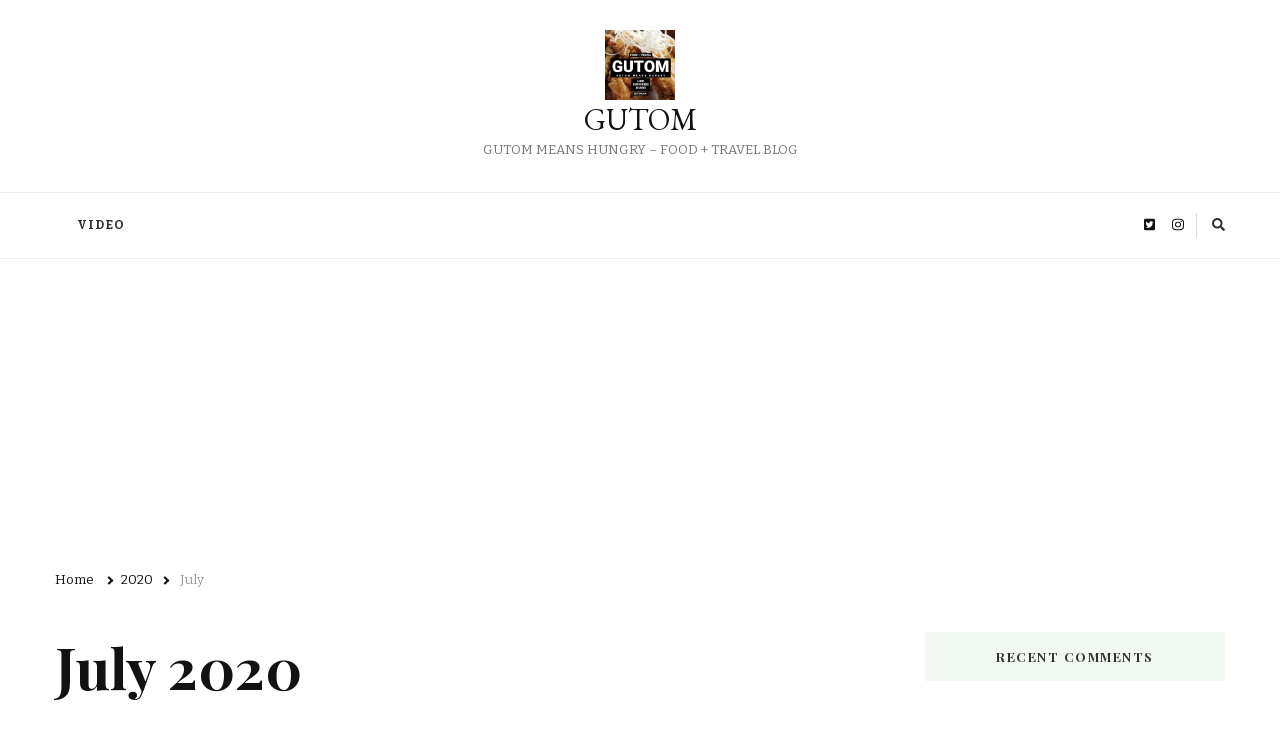

--- FILE ---
content_type: text/html; charset=UTF-8
request_url: https://www.gutom.ca/2020/07
body_size: 13490
content:
    <!DOCTYPE html>
    <html lang="en-US">
    <head itemscope itemtype="http://schema.org/WebSite">
	    <meta charset="UTF-8">
    <meta name="viewport" content="width=device-width, initial-scale=1">
    <link rel="profile" href="http://gmpg.org/xfn/11">
    <title>July 2020 &#8211; GUTOM </title>
<meta name='robots' content='max-image-preview:large' />
	<style>img:is([sizes="auto" i], [sizes^="auto," i]) { contain-intrinsic-size: 3000px 1500px }</style>
	<link rel='dns-prefetch' href='//fonts.googleapis.com' />
<link rel="alternate" type="application/rss+xml" title="GUTOM  &raquo; Feed" href="https://www.gutom.ca/feed" />
<link rel="alternate" type="application/rss+xml" title="GUTOM  &raquo; Comments Feed" href="https://www.gutom.ca/comments/feed" />
<script type="text/javascript">
/* <![CDATA[ */
window._wpemojiSettings = {"baseUrl":"https:\/\/s.w.org\/images\/core\/emoji\/16.0.1\/72x72\/","ext":".png","svgUrl":"https:\/\/s.w.org\/images\/core\/emoji\/16.0.1\/svg\/","svgExt":".svg","source":{"concatemoji":"https:\/\/www.gutom.ca\/wp-includes\/js\/wp-emoji-release.min.js?ver=6.8.3"}};
/*! This file is auto-generated */
!function(s,n){var o,i,e;function c(e){try{var t={supportTests:e,timestamp:(new Date).valueOf()};sessionStorage.setItem(o,JSON.stringify(t))}catch(e){}}function p(e,t,n){e.clearRect(0,0,e.canvas.width,e.canvas.height),e.fillText(t,0,0);var t=new Uint32Array(e.getImageData(0,0,e.canvas.width,e.canvas.height).data),a=(e.clearRect(0,0,e.canvas.width,e.canvas.height),e.fillText(n,0,0),new Uint32Array(e.getImageData(0,0,e.canvas.width,e.canvas.height).data));return t.every(function(e,t){return e===a[t]})}function u(e,t){e.clearRect(0,0,e.canvas.width,e.canvas.height),e.fillText(t,0,0);for(var n=e.getImageData(16,16,1,1),a=0;a<n.data.length;a++)if(0!==n.data[a])return!1;return!0}function f(e,t,n,a){switch(t){case"flag":return n(e,"\ud83c\udff3\ufe0f\u200d\u26a7\ufe0f","\ud83c\udff3\ufe0f\u200b\u26a7\ufe0f")?!1:!n(e,"\ud83c\udde8\ud83c\uddf6","\ud83c\udde8\u200b\ud83c\uddf6")&&!n(e,"\ud83c\udff4\udb40\udc67\udb40\udc62\udb40\udc65\udb40\udc6e\udb40\udc67\udb40\udc7f","\ud83c\udff4\u200b\udb40\udc67\u200b\udb40\udc62\u200b\udb40\udc65\u200b\udb40\udc6e\u200b\udb40\udc67\u200b\udb40\udc7f");case"emoji":return!a(e,"\ud83e\udedf")}return!1}function g(e,t,n,a){var r="undefined"!=typeof WorkerGlobalScope&&self instanceof WorkerGlobalScope?new OffscreenCanvas(300,150):s.createElement("canvas"),o=r.getContext("2d",{willReadFrequently:!0}),i=(o.textBaseline="top",o.font="600 32px Arial",{});return e.forEach(function(e){i[e]=t(o,e,n,a)}),i}function t(e){var t=s.createElement("script");t.src=e,t.defer=!0,s.head.appendChild(t)}"undefined"!=typeof Promise&&(o="wpEmojiSettingsSupports",i=["flag","emoji"],n.supports={everything:!0,everythingExceptFlag:!0},e=new Promise(function(e){s.addEventListener("DOMContentLoaded",e,{once:!0})}),new Promise(function(t){var n=function(){try{var e=JSON.parse(sessionStorage.getItem(o));if("object"==typeof e&&"number"==typeof e.timestamp&&(new Date).valueOf()<e.timestamp+604800&&"object"==typeof e.supportTests)return e.supportTests}catch(e){}return null}();if(!n){if("undefined"!=typeof Worker&&"undefined"!=typeof OffscreenCanvas&&"undefined"!=typeof URL&&URL.createObjectURL&&"undefined"!=typeof Blob)try{var e="postMessage("+g.toString()+"("+[JSON.stringify(i),f.toString(),p.toString(),u.toString()].join(",")+"));",a=new Blob([e],{type:"text/javascript"}),r=new Worker(URL.createObjectURL(a),{name:"wpTestEmojiSupports"});return void(r.onmessage=function(e){c(n=e.data),r.terminate(),t(n)})}catch(e){}c(n=g(i,f,p,u))}t(n)}).then(function(e){for(var t in e)n.supports[t]=e[t],n.supports.everything=n.supports.everything&&n.supports[t],"flag"!==t&&(n.supports.everythingExceptFlag=n.supports.everythingExceptFlag&&n.supports[t]);n.supports.everythingExceptFlag=n.supports.everythingExceptFlag&&!n.supports.flag,n.DOMReady=!1,n.readyCallback=function(){n.DOMReady=!0}}).then(function(){return e}).then(function(){var e;n.supports.everything||(n.readyCallback(),(e=n.source||{}).concatemoji?t(e.concatemoji):e.wpemoji&&e.twemoji&&(t(e.twemoji),t(e.wpemoji)))}))}((window,document),window._wpemojiSettings);
/* ]]> */
</script>
<!-- www.gutom.ca is managing ads with Advanced Ads 2.0.13 – https://wpadvancedads.com/ --><script id="gutom-ready">
			window.advanced_ads_ready=function(e,a){a=a||"complete";var d=function(e){return"interactive"===a?"loading"!==e:"complete"===e};d(document.readyState)?e():document.addEventListener("readystatechange",(function(a){d(a.target.readyState)&&e()}),{once:"interactive"===a})},window.advanced_ads_ready_queue=window.advanced_ads_ready_queue||[];		</script>
		<style id='wp-emoji-styles-inline-css' type='text/css'>

	img.wp-smiley, img.emoji {
		display: inline !important;
		border: none !important;
		box-shadow: none !important;
		height: 1em !important;
		width: 1em !important;
		margin: 0 0.07em !important;
		vertical-align: -0.1em !important;
		background: none !important;
		padding: 0 !important;
	}
</style>
<link rel='stylesheet' id='wp-block-library-css' href='https://www.gutom.ca/wp-includes/css/dist/block-library/style.min.css?ver=6.8.3' type='text/css' media='all' />
<style id='classic-theme-styles-inline-css' type='text/css'>
/*! This file is auto-generated */
.wp-block-button__link{color:#fff;background-color:#32373c;border-radius:9999px;box-shadow:none;text-decoration:none;padding:calc(.667em + 2px) calc(1.333em + 2px);font-size:1.125em}.wp-block-file__button{background:#32373c;color:#fff;text-decoration:none}
</style>
<style id='global-styles-inline-css' type='text/css'>
:root{--wp--preset--aspect-ratio--square: 1;--wp--preset--aspect-ratio--4-3: 4/3;--wp--preset--aspect-ratio--3-4: 3/4;--wp--preset--aspect-ratio--3-2: 3/2;--wp--preset--aspect-ratio--2-3: 2/3;--wp--preset--aspect-ratio--16-9: 16/9;--wp--preset--aspect-ratio--9-16: 9/16;--wp--preset--color--black: #000000;--wp--preset--color--cyan-bluish-gray: #abb8c3;--wp--preset--color--white: #ffffff;--wp--preset--color--pale-pink: #f78da7;--wp--preset--color--vivid-red: #cf2e2e;--wp--preset--color--luminous-vivid-orange: #ff6900;--wp--preset--color--luminous-vivid-amber: #fcb900;--wp--preset--color--light-green-cyan: #7bdcb5;--wp--preset--color--vivid-green-cyan: #00d084;--wp--preset--color--pale-cyan-blue: #8ed1fc;--wp--preset--color--vivid-cyan-blue: #0693e3;--wp--preset--color--vivid-purple: #9b51e0;--wp--preset--gradient--vivid-cyan-blue-to-vivid-purple: linear-gradient(135deg,rgba(6,147,227,1) 0%,rgb(155,81,224) 100%);--wp--preset--gradient--light-green-cyan-to-vivid-green-cyan: linear-gradient(135deg,rgb(122,220,180) 0%,rgb(0,208,130) 100%);--wp--preset--gradient--luminous-vivid-amber-to-luminous-vivid-orange: linear-gradient(135deg,rgba(252,185,0,1) 0%,rgba(255,105,0,1) 100%);--wp--preset--gradient--luminous-vivid-orange-to-vivid-red: linear-gradient(135deg,rgba(255,105,0,1) 0%,rgb(207,46,46) 100%);--wp--preset--gradient--very-light-gray-to-cyan-bluish-gray: linear-gradient(135deg,rgb(238,238,238) 0%,rgb(169,184,195) 100%);--wp--preset--gradient--cool-to-warm-spectrum: linear-gradient(135deg,rgb(74,234,220) 0%,rgb(151,120,209) 20%,rgb(207,42,186) 40%,rgb(238,44,130) 60%,rgb(251,105,98) 80%,rgb(254,248,76) 100%);--wp--preset--gradient--blush-light-purple: linear-gradient(135deg,rgb(255,206,236) 0%,rgb(152,150,240) 100%);--wp--preset--gradient--blush-bordeaux: linear-gradient(135deg,rgb(254,205,165) 0%,rgb(254,45,45) 50%,rgb(107,0,62) 100%);--wp--preset--gradient--luminous-dusk: linear-gradient(135deg,rgb(255,203,112) 0%,rgb(199,81,192) 50%,rgb(65,88,208) 100%);--wp--preset--gradient--pale-ocean: linear-gradient(135deg,rgb(255,245,203) 0%,rgb(182,227,212) 50%,rgb(51,167,181) 100%);--wp--preset--gradient--electric-grass: linear-gradient(135deg,rgb(202,248,128) 0%,rgb(113,206,126) 100%);--wp--preset--gradient--midnight: linear-gradient(135deg,rgb(2,3,129) 0%,rgb(40,116,252) 100%);--wp--preset--font-size--small: 13px;--wp--preset--font-size--medium: 20px;--wp--preset--font-size--large: 36px;--wp--preset--font-size--x-large: 42px;--wp--preset--spacing--20: 0.44rem;--wp--preset--spacing--30: 0.67rem;--wp--preset--spacing--40: 1rem;--wp--preset--spacing--50: 1.5rem;--wp--preset--spacing--60: 2.25rem;--wp--preset--spacing--70: 3.38rem;--wp--preset--spacing--80: 5.06rem;--wp--preset--shadow--natural: 6px 6px 9px rgba(0, 0, 0, 0.2);--wp--preset--shadow--deep: 12px 12px 50px rgba(0, 0, 0, 0.4);--wp--preset--shadow--sharp: 6px 6px 0px rgba(0, 0, 0, 0.2);--wp--preset--shadow--outlined: 6px 6px 0px -3px rgba(255, 255, 255, 1), 6px 6px rgba(0, 0, 0, 1);--wp--preset--shadow--crisp: 6px 6px 0px rgba(0, 0, 0, 1);}:where(.is-layout-flex){gap: 0.5em;}:where(.is-layout-grid){gap: 0.5em;}body .is-layout-flex{display: flex;}.is-layout-flex{flex-wrap: wrap;align-items: center;}.is-layout-flex > :is(*, div){margin: 0;}body .is-layout-grid{display: grid;}.is-layout-grid > :is(*, div){margin: 0;}:where(.wp-block-columns.is-layout-flex){gap: 2em;}:where(.wp-block-columns.is-layout-grid){gap: 2em;}:where(.wp-block-post-template.is-layout-flex){gap: 1.25em;}:where(.wp-block-post-template.is-layout-grid){gap: 1.25em;}.has-black-color{color: var(--wp--preset--color--black) !important;}.has-cyan-bluish-gray-color{color: var(--wp--preset--color--cyan-bluish-gray) !important;}.has-white-color{color: var(--wp--preset--color--white) !important;}.has-pale-pink-color{color: var(--wp--preset--color--pale-pink) !important;}.has-vivid-red-color{color: var(--wp--preset--color--vivid-red) !important;}.has-luminous-vivid-orange-color{color: var(--wp--preset--color--luminous-vivid-orange) !important;}.has-luminous-vivid-amber-color{color: var(--wp--preset--color--luminous-vivid-amber) !important;}.has-light-green-cyan-color{color: var(--wp--preset--color--light-green-cyan) !important;}.has-vivid-green-cyan-color{color: var(--wp--preset--color--vivid-green-cyan) !important;}.has-pale-cyan-blue-color{color: var(--wp--preset--color--pale-cyan-blue) !important;}.has-vivid-cyan-blue-color{color: var(--wp--preset--color--vivid-cyan-blue) !important;}.has-vivid-purple-color{color: var(--wp--preset--color--vivid-purple) !important;}.has-black-background-color{background-color: var(--wp--preset--color--black) !important;}.has-cyan-bluish-gray-background-color{background-color: var(--wp--preset--color--cyan-bluish-gray) !important;}.has-white-background-color{background-color: var(--wp--preset--color--white) !important;}.has-pale-pink-background-color{background-color: var(--wp--preset--color--pale-pink) !important;}.has-vivid-red-background-color{background-color: var(--wp--preset--color--vivid-red) !important;}.has-luminous-vivid-orange-background-color{background-color: var(--wp--preset--color--luminous-vivid-orange) !important;}.has-luminous-vivid-amber-background-color{background-color: var(--wp--preset--color--luminous-vivid-amber) !important;}.has-light-green-cyan-background-color{background-color: var(--wp--preset--color--light-green-cyan) !important;}.has-vivid-green-cyan-background-color{background-color: var(--wp--preset--color--vivid-green-cyan) !important;}.has-pale-cyan-blue-background-color{background-color: var(--wp--preset--color--pale-cyan-blue) !important;}.has-vivid-cyan-blue-background-color{background-color: var(--wp--preset--color--vivid-cyan-blue) !important;}.has-vivid-purple-background-color{background-color: var(--wp--preset--color--vivid-purple) !important;}.has-black-border-color{border-color: var(--wp--preset--color--black) !important;}.has-cyan-bluish-gray-border-color{border-color: var(--wp--preset--color--cyan-bluish-gray) !important;}.has-white-border-color{border-color: var(--wp--preset--color--white) !important;}.has-pale-pink-border-color{border-color: var(--wp--preset--color--pale-pink) !important;}.has-vivid-red-border-color{border-color: var(--wp--preset--color--vivid-red) !important;}.has-luminous-vivid-orange-border-color{border-color: var(--wp--preset--color--luminous-vivid-orange) !important;}.has-luminous-vivid-amber-border-color{border-color: var(--wp--preset--color--luminous-vivid-amber) !important;}.has-light-green-cyan-border-color{border-color: var(--wp--preset--color--light-green-cyan) !important;}.has-vivid-green-cyan-border-color{border-color: var(--wp--preset--color--vivid-green-cyan) !important;}.has-pale-cyan-blue-border-color{border-color: var(--wp--preset--color--pale-cyan-blue) !important;}.has-vivid-cyan-blue-border-color{border-color: var(--wp--preset--color--vivid-cyan-blue) !important;}.has-vivid-purple-border-color{border-color: var(--wp--preset--color--vivid-purple) !important;}.has-vivid-cyan-blue-to-vivid-purple-gradient-background{background: var(--wp--preset--gradient--vivid-cyan-blue-to-vivid-purple) !important;}.has-light-green-cyan-to-vivid-green-cyan-gradient-background{background: var(--wp--preset--gradient--light-green-cyan-to-vivid-green-cyan) !important;}.has-luminous-vivid-amber-to-luminous-vivid-orange-gradient-background{background: var(--wp--preset--gradient--luminous-vivid-amber-to-luminous-vivid-orange) !important;}.has-luminous-vivid-orange-to-vivid-red-gradient-background{background: var(--wp--preset--gradient--luminous-vivid-orange-to-vivid-red) !important;}.has-very-light-gray-to-cyan-bluish-gray-gradient-background{background: var(--wp--preset--gradient--very-light-gray-to-cyan-bluish-gray) !important;}.has-cool-to-warm-spectrum-gradient-background{background: var(--wp--preset--gradient--cool-to-warm-spectrum) !important;}.has-blush-light-purple-gradient-background{background: var(--wp--preset--gradient--blush-light-purple) !important;}.has-blush-bordeaux-gradient-background{background: var(--wp--preset--gradient--blush-bordeaux) !important;}.has-luminous-dusk-gradient-background{background: var(--wp--preset--gradient--luminous-dusk) !important;}.has-pale-ocean-gradient-background{background: var(--wp--preset--gradient--pale-ocean) !important;}.has-electric-grass-gradient-background{background: var(--wp--preset--gradient--electric-grass) !important;}.has-midnight-gradient-background{background: var(--wp--preset--gradient--midnight) !important;}.has-small-font-size{font-size: var(--wp--preset--font-size--small) !important;}.has-medium-font-size{font-size: var(--wp--preset--font-size--medium) !important;}.has-large-font-size{font-size: var(--wp--preset--font-size--large) !important;}.has-x-large-font-size{font-size: var(--wp--preset--font-size--x-large) !important;}
:where(.wp-block-post-template.is-layout-flex){gap: 1.25em;}:where(.wp-block-post-template.is-layout-grid){gap: 1.25em;}
:where(.wp-block-columns.is-layout-flex){gap: 2em;}:where(.wp-block-columns.is-layout-grid){gap: 2em;}
:root :where(.wp-block-pullquote){font-size: 1.5em;line-height: 1.6;}
</style>
<link rel='stylesheet' id='owl-carousel-css' href='https://www.gutom.ca/wp-content/themes/vilva/css/owl.carousel.min.css?ver=2.3.4' type='text/css' media='all' />
<link rel='stylesheet' id='vilva-google-fonts-css' href='https://fonts.googleapis.com/css?family=Bitter%3Aregular%2Citalic%2C700%7CPlayfair+Display%3Aregular%2Citalic%2C700%2C700italic%2C900%2C900italic%7CEB+Garamond%3Aregular' type='text/css' media='all' />
<link rel='stylesheet' id='yummy-recipe-parent-style-css' href='https://www.gutom.ca/wp-content/themes/vilva/style.css?ver=6.8.3' type='text/css' media='all' />
<link rel='stylesheet' id='animate-css' href='https://www.gutom.ca/wp-content/themes/vilva/css/animate.min.css?ver=3.5.2' type='text/css' media='all' />
<link rel='stylesheet' id='vilva-css' href='https://www.gutom.ca/wp-content/themes/yummy-recipe/style.css?ver=1.0.1' type='text/css' media='all' />
<link rel='stylesheet' id='vilva-gutenberg-css' href='https://www.gutom.ca/wp-content/themes/vilva/css/gutenberg.min.css?ver=1.0.1' type='text/css' media='all' />
<style id='akismet-widget-style-inline-css' type='text/css'>

			.a-stats {
				--akismet-color-mid-green: #357b49;
				--akismet-color-white: #fff;
				--akismet-color-light-grey: #f6f7f7;

				max-width: 350px;
				width: auto;
			}

			.a-stats * {
				all: unset;
				box-sizing: border-box;
			}

			.a-stats strong {
				font-weight: 600;
			}

			.a-stats a.a-stats__link,
			.a-stats a.a-stats__link:visited,
			.a-stats a.a-stats__link:active {
				background: var(--akismet-color-mid-green);
				border: none;
				box-shadow: none;
				border-radius: 8px;
				color: var(--akismet-color-white);
				cursor: pointer;
				display: block;
				font-family: -apple-system, BlinkMacSystemFont, 'Segoe UI', 'Roboto', 'Oxygen-Sans', 'Ubuntu', 'Cantarell', 'Helvetica Neue', sans-serif;
				font-weight: 500;
				padding: 12px;
				text-align: center;
				text-decoration: none;
				transition: all 0.2s ease;
			}

			/* Extra specificity to deal with TwentyTwentyOne focus style */
			.widget .a-stats a.a-stats__link:focus {
				background: var(--akismet-color-mid-green);
				color: var(--akismet-color-white);
				text-decoration: none;
			}

			.a-stats a.a-stats__link:hover {
				filter: brightness(110%);
				box-shadow: 0 4px 12px rgba(0, 0, 0, 0.06), 0 0 2px rgba(0, 0, 0, 0.16);
			}

			.a-stats .count {
				color: var(--akismet-color-white);
				display: block;
				font-size: 1.5em;
				line-height: 1.4;
				padding: 0 13px;
				white-space: nowrap;
			}
		
</style>
<script type="text/javascript" src="https://www.gutom.ca/wp-includes/js/jquery/jquery.min.js?ver=3.7.1" id="jquery-core-js"></script>
<script type="text/javascript" src="https://www.gutom.ca/wp-includes/js/jquery/jquery-migrate.min.js?ver=3.4.1" id="jquery-migrate-js"></script>
<link rel="https://api.w.org/" href="https://www.gutom.ca/wp-json/" /><link rel="EditURI" type="application/rsd+xml" title="RSD" href="https://www.gutom.ca/xmlrpc.php?rsd" />
<meta name="generator" content="WordPress 6.8.3" />
<style type="text/css">.recentcomments a{display:inline !important;padding:0 !important;margin:0 !important;}</style><link rel="icon" href="https://www.gutom.ca/wp-content/uploads/2021/06/cropped-cropped-gutom_graphics_logo_2021_2-32x32.jpg" sizes="32x32" />
<link rel="icon" href="https://www.gutom.ca/wp-content/uploads/2021/06/cropped-cropped-gutom_graphics_logo_2021_2-192x192.jpg" sizes="192x192" />
<link rel="apple-touch-icon" href="https://www.gutom.ca/wp-content/uploads/2021/06/cropped-cropped-gutom_graphics_logo_2021_2-180x180.jpg" />
<meta name="msapplication-TileImage" content="https://www.gutom.ca/wp-content/uploads/2021/06/cropped-cropped-gutom_graphics_logo_2021_2-270x270.jpg" />
<style type='text/css' media='all'>     
    .content-newsletter .blossomthemes-email-newsletter-wrapper.bg-img:after,
    .widget_blossomthemes_email_newsletter_widget .blossomthemes-email-newsletter-wrapper:after{
        background: rgba(128, 183, 132, 0.8);    }
    
    /*Typography*/

    body,
    button,
    input,
    select,
    optgroup,
    textarea{
        font-family : Bitter;
        font-size   : 17px;        
    }

    :root {
        --primary-font: Bitter;
        --secondary-font: Playfair Display;
        --primary-color: #80b784;
        --primary-color-rgb: 128, 183, 132;
    }
    
    .site-branding .site-title-wrap .site-title{
        font-size   : 30px;
        font-family : EB Garamond;
        font-weight : 400;
        font-style  : normal;
    }
    
    .site-branding .site-title-wrap .site-title a{
        color: #121212;
    }
    
    .custom-logo-link img{
        width: 70px;
        max-width: 100%;
    }

    .comment-body .reply .comment-reply-link:hover:before {
        background-image: url('data:image/svg+xml; utf-8, <svg xmlns="http://www.w3.org/2000/svg" width="18" height="15" viewBox="0 0 18 15"><path d="M934,147.2a11.941,11.941,0,0,1,7.5,3.7,16.063,16.063,0,0,1,3.5,7.3c-2.4-3.4-6.1-5.1-11-5.1v4.1l-7-7,7-7Z" transform="translate(-927 -143.2)" fill="%2380b784"/></svg>');
    }

    .site-header.style-five .header-mid .search-form .search-submit:hover {
        background-image: url('data:image/svg+xml; utf-8, <svg xmlns="http://www.w3.org/2000/svg" viewBox="0 0 512 512"><path fill="%2380b784" d="M508.5 468.9L387.1 347.5c-2.3-2.3-5.3-3.5-8.5-3.5h-13.2c31.5-36.5 50.6-84 50.6-136C416 93.1 322.9 0 208 0S0 93.1 0 208s93.1 208 208 208c52 0 99.5-19.1 136-50.6v13.2c0 3.2 1.3 6.2 3.5 8.5l121.4 121.4c4.7 4.7 12.3 4.7 17 0l22.6-22.6c4.7-4.7 4.7-12.3 0-17zM208 368c-88.4 0-160-71.6-160-160S119.6 48 208 48s160 71.6 160 160-71.6 160-160 160z"></path></svg>');
    }

    .site-header.style-seven .header-bottom .search-form .search-submit:hover {
        background-image: url('data:image/svg+xml; utf-8, <svg xmlns="http://www.w3.org/2000/svg" viewBox="0 0 512 512"><path fill="%2380b784" d="M508.5 468.9L387.1 347.5c-2.3-2.3-5.3-3.5-8.5-3.5h-13.2c31.5-36.5 50.6-84 50.6-136C416 93.1 322.9 0 208 0S0 93.1 0 208s93.1 208 208 208c52 0 99.5-19.1 136-50.6v13.2c0 3.2 1.3 6.2 3.5 8.5l121.4 121.4c4.7 4.7 12.3 4.7 17 0l22.6-22.6c4.7-4.7 4.7-12.3 0-17zM208 368c-88.4 0-160-71.6-160-160S119.6 48 208 48s160 71.6 160 160-71.6 160-160 160z"></path></svg>');
    }

    .site-header.style-fourteen .search-form .search-submit:hover {
        background-image: url('data:image/svg+xml; utf-8, <svg xmlns="http://www.w3.org/2000/svg" viewBox="0 0 512 512"><path fill="%2380b784" d="M508.5 468.9L387.1 347.5c-2.3-2.3-5.3-3.5-8.5-3.5h-13.2c31.5-36.5 50.6-84 50.6-136C416 93.1 322.9 0 208 0S0 93.1 0 208s93.1 208 208 208c52 0 99.5-19.1 136-50.6v13.2c0 3.2 1.3 6.2 3.5 8.5l121.4 121.4c4.7 4.7 12.3 4.7 17 0l22.6-22.6c4.7-4.7 4.7-12.3 0-17zM208 368c-88.4 0-160-71.6-160-160S119.6 48 208 48s160 71.6 160 160-71.6 160-160 160z"></path></svg>');
    }

    .search-results .content-area > .page-header .search-submit:hover {
        background-image: url('data:image/svg+xml; utf-8, <svg xmlns="http://www.w3.org/2000/svg" viewBox="0 0 512 512"><path fill="%2380b784" d="M508.5 468.9L387.1 347.5c-2.3-2.3-5.3-3.5-8.5-3.5h-13.2c31.5-36.5 50.6-84 50.6-136C416 93.1 322.9 0 208 0S0 93.1 0 208s93.1 208 208 208c52 0 99.5-19.1 136-50.6v13.2c0 3.2 1.3 6.2 3.5 8.5l121.4 121.4c4.7 4.7 12.3 4.7 17 0l22.6-22.6c4.7-4.7 4.7-12.3 0-17zM208 368c-88.4 0-160-71.6-160-160S119.6 48 208 48s160 71.6 160 160-71.6 160-160 160z"></path></svg>');
    }
           
    </style></head>

<body class="archive date wp-custom-logo wp-embed-responsive wp-theme-vilva wp-child-theme-yummy-recipe hfeed post-layout-two rightsidebar aa-prefix-gutom- aa-disabled-bots" itemscope itemtype="http://schema.org/WebPage">

    <div id="page" class="site">
        <a class="skip-link" href="#content">Skip to Content</a>
            <header id="masthead" class="site-header style-two" itemscope itemtype="http://schema.org/WPHeader">
            <div class="header-mid">
                <div class="container">
                            <div class="site-branding has-logo-text" itemscope itemtype="http://schema.org/Organization">  
            <div class="site-logo">
                <a href="https://www.gutom.ca/" class="custom-logo-link" rel="home"><img width="864" height="864" src="https://www.gutom.ca/wp-content/uploads/2021/06/cropped-gutom_graphics_logo_2021_2.jpg" class="custom-logo" alt="GUTOM " decoding="async" fetchpriority="high" srcset="https://www.gutom.ca/wp-content/uploads/2021/06/cropped-gutom_graphics_logo_2021_2.jpg 864w, https://www.gutom.ca/wp-content/uploads/2021/06/cropped-gutom_graphics_logo_2021_2-300x300.jpg 300w, https://www.gutom.ca/wp-content/uploads/2021/06/cropped-gutom_graphics_logo_2021_2-150x150.jpg 150w, https://www.gutom.ca/wp-content/uploads/2021/06/cropped-gutom_graphics_logo_2021_2-768x768.jpg 768w, https://www.gutom.ca/wp-content/uploads/2021/06/cropped-gutom_graphics_logo_2021_2-60x60.jpg 60w" sizes="(max-width: 864px) 100vw, 864px" /></a>            </div>

            <div class="site-title-wrap">                    <p class="site-title" itemprop="name"><a href="https://www.gutom.ca/" rel="home" itemprop="url">GUTOM </a></p>
                                    <p class="site-description" itemprop="description">GUTOM MEANS HUNGRY &#8211; FOOD + TRAVEL BLOG</p>
                </div>        </div>    
                    </div>
            </div><!-- .header-mid -->
            <div class="header-bottom">
                <div class="container">
                    	<nav id="site-navigation" class="main-navigation" itemscope itemtype="http://schema.org/SiteNavigationElement">
                    <button class="toggle-btn" data-toggle-target=".main-menu-modal" data-toggle-body-class="showing-main-menu-modal" aria-expanded="false" data-set-focus=".close-main-nav-toggle">
                <span class="toggle-bar"></span>
                <span class="toggle-bar"></span>
                <span class="toggle-bar"></span>
            </button>
            <span class="toggle-text">Menu</span>
                <div class="primary-menu-list main-menu-modal cover-modal" data-modal-target-string=".main-menu-modal">
            <button class="close close-main-nav-toggle" data-toggle-target=".main-menu-modal" data-toggle-body-class="showing-main-menu-modal" aria-expanded="false" data-set-focus=".main-menu-modal"></button>
            <div class="mobile-menu" aria-label="Mobile">
                <div class="menu-video-container"><ul id="primary-menu" class="nav-menu main-menu-modal"><li id="menu-item-1178" class="menu-item menu-item-type-post_type menu-item-object-page menu-item-1178"><a href="https://www.gutom.ca/video">VIDEO</a></li>
</ul></div>            </div>
        </div>
	</nav><!-- #site-navigation -->
                        <div class="right">
                                                    <div class="header-social">
                                    <ul class="social-networks">
    	            <li>
                <a href="http://twitter.com/gutomhungry" target="_blank" rel="nofollow noopener">
                    <i class="fab fa-twitter-square"></i>
                </a>
            </li>    	   
                        <li>
                <a href="http://instagram.com/gutomhungry" target="_blank" rel="nofollow noopener">
                    <i class="fab fa-instagram"></i>
                </a>
            </li>    	   
            	</ul>
                                </div><!-- .header-social -->
                                                    <div class="header-search">                
                                <button class="search-toggle" data-toggle-target=".search-modal" data-toggle-body-class="showing-search-modal" data-set-focus=".search-modal .search-field" aria-expanded="false">
                                    <i class="fas fa-search"></i>
                                </button>
                                <div class="header-search-wrap search-modal cover-modal" data-modal-target-string=".search-modal">
                                    <div class="header-search-inner-wrap">
                                        <form role="search" method="get" class="search-form" action="https://www.gutom.ca/">
                    <label>
                        <span class="screen-reader-text">Looking for Something?
                        </span>
                        <input type="search" class="search-field" placeholder="Type &amp; Hit Enter&hellip;" value="" name="s" />
                    </label>                
                    <input type="submit" id="submit-field" class="search-submit" value="Search" />
                </form>                                        <button class="close" data-toggle-target=".search-modal" data-toggle-body-class="showing-search-modal" data-set-focus=".search-modal .search-field" aria-expanded="false"></button>
                                    </div>
                                </div>
                            </div><!-- .header-search -->
                                  
                    </div><!-- .right -->
                </div>
            </div><!-- .header-bottom -->
        </header>
            <div class="top-bar">
    		<div class="container">
            <div class="breadcrumb-wrapper">
                <div id="crumbs" itemscope itemtype="http://schema.org/BreadcrumbList"> 
                    <span itemprop="itemListElement" itemscope itemtype="http://schema.org/ListItem">
                        <a itemprop="item" href="https://www.gutom.ca"><span itemprop="name">Home</span></a>
                        <meta itemprop="position" content="1" />
                        <span class="separator"><i class="fa fa-angle-right"></i></span>
                    </span><span itemprop="itemListElement" itemscope itemtype="http://schema.org/ListItem"><a itemprop="item" href="https://www.gutom.ca/2020"><span itemprop="name">2020 </span></a><meta itemprop="position" content="2" /><span class="separator"><i class="fa fa-angle-right"></i></span></span> <span class="current" itemprop="itemListElement" itemscope itemtype="http://schema.org/ListItem"><a itemprop="item" href="https://www.gutom.ca/2020/07"><span itemprop="name">July</span></a><meta itemprop="position" content="3" /></span></div></div><!-- .breadcrumb-wrapper -->    		</div>
    	</div>   
        <div id="content" class="site-content"><div class="container"><div id="primary" class="content-area">
	
	        <header class="page-header">
            <div class="container">
                <h1 class="page-title">July 2020</h1>            </div>
        </header>
        <span class="post-count"> Showing:  1 - 10 of 16 RESULTS </span>     
  
	<main id="main" class="site-main">

	
<article id="post-1689" class="post-1689 post type-post status-publish format-standard hentry category-food category-food-show category-food-tour category-food-video category-foodies category-gutom-travels category-travel tag-california tag-gardena tag-gutom-travels tag-hawaiian tag-kings-hawaiian tag-kings-hawaiian-the-local-place-bakery-cafe tag-la-food tag-la-food-guide tag-la-food-tour tag-la-foodies tag-los-angeles tag-los-angeles-travel-guide tag-socal tag-travel tag-travel-video" itemscope itemtype="https://schema.org/Blog">
    
	<figure class="post-thumbnail"><a href="https://www.gutom.ca/2020/07/kings-hawaiian-bakery-restaurant-the-local-place-cafe-torrance-california-los-angeles-food-and-travel-guide-gutom-ca.html" class="post-thumbnail">        <div class="svg-holder">
             <svg class="fallback-svg" viewBox="0 0 420 502" preserveAspectRatio="none">
                    <rect width="420" height="502" style="fill:#f2f2f2;"></rect>
            </svg>
        </div>
        </a></figure><div class="content-wrap">    <header class="entry-header">
        <div class="entry-meta"><span class="posted-on">updated on  <a href="https://www.gutom.ca/2020/07/kings-hawaiian-bakery-restaurant-the-local-place-cafe-torrance-california-los-angeles-food-and-travel-guide-gutom-ca.html" rel="bookmark"><time class="entry-date published updated" datetime="2020-07-31T05:47:42+00:00" itemprop="dateModified">July 31, 2020</time><time class="updated" datetime="2020-07-31T04:03:05+00:00" itemprop="datePublished">July 31, 2020</time></a></span><span class="category"><a href="https://www.gutom.ca/category/food" rel="category tag">food</a> <a href="https://www.gutom.ca/category/food-show" rel="category tag">Food Show</a> <a href="https://www.gutom.ca/category/food-tour" rel="category tag">Food Tour</a> <a href="https://www.gutom.ca/category/food-video" rel="category tag">food video</a> <a href="https://www.gutom.ca/category/foodies" rel="category tag">Foodies</a> <a href="https://www.gutom.ca/category/gutom-travels" rel="category tag">gutom travels</a> <a href="https://www.gutom.ca/category/travel" rel="category tag">Travel</a></span></div><h2 class="entry-title"><a href="https://www.gutom.ca/2020/07/kings-hawaiian-bakery-restaurant-the-local-place-cafe-torrance-california-los-angeles-food-and-travel-guide-gutom-ca.html" rel="bookmark">KING&#8217;S HAWAIIAN BAKERY RESTAURANT THE LOCAL PLACE CAFE TORRANCE CALIFORNIA – LOS ANGELES FOOD AND TRAVEL GUIDE – GUTOM.CA</a></h2>    </header> 
    <div class="entry-content" itemprop="text"><p>GUTOM TRAVELS LOS ANGELES SOUTH BAY GARDENA / TORRANCE KING&#8217;S HAWAIIAN THE LOCAL PLACE BAKERY AND CAFE LIKED: EVERYTHING! DISLIKED: NOTHING! GUTOM Travels to Los &hellip; </p>
</div><div class="entry-footer"><div class="button-wrap"><a href="https://www.gutom.ca/2020/07/kings-hawaiian-bakery-restaurant-the-local-place-cafe-torrance-california-los-angeles-food-and-travel-guide-gutom-ca.html" class="btn-readmore">Read More<svg xmlns="http://www.w3.org/2000/svg" width="12" height="24" viewBox="0 0 12 24"><path d="M0,12,12,0,5.564,12,12,24Z" transform="translate(12 24) rotate(180)" fill="#121212"/></svg></a></div></div></div></article><!-- #post-1689 -->

<article id="post-1686" class="post-1686 post type-post status-publish format-standard hentry category-food category-food-review category-food-show category-food-video category-foodies category-vancouver category-vancouver-food category-vancouver-food-guide category-vancouver-restaurants tag-burnaby tag-burnaby-heights tag-burritos tag-food tag-food-review tag-food-video tag-foodies tag-mexican tag-quesada-burritos-and-tacos tag-tacos tag-tex-mex tag-vancouver tag-vancouver-food tag-vancouver-food-guide tag-vancouver-restaurants" itemscope itemtype="https://schema.org/Blog">
    
	<figure class="post-thumbnail"><a href="https://www.gutom.ca/2020/07/quesada-burritos-and-tacos-north-burnaby-hastings-street-vancouver-food-and-travel-guide.html" class="post-thumbnail">        <div class="svg-holder">
             <svg class="fallback-svg" viewBox="0 0 420 502" preserveAspectRatio="none">
                    <rect width="420" height="502" style="fill:#f2f2f2;"></rect>
            </svg>
        </div>
        </a></figure><div class="content-wrap">    <header class="entry-header">
        <div class="entry-meta"><span class="posted-on">updated on  <a href="https://www.gutom.ca/2020/07/quesada-burritos-and-tacos-north-burnaby-hastings-street-vancouver-food-and-travel-guide.html" rel="bookmark"><time class="entry-date published updated" datetime="2020-07-29T06:52:41+00:00" itemprop="dateModified">July 29, 2020</time><time class="updated" datetime="2020-07-29T04:05:48+00:00" itemprop="datePublished">July 29, 2020</time></a></span><span class="category"><a href="https://www.gutom.ca/category/food" rel="category tag">food</a> <a href="https://www.gutom.ca/category/food-review" rel="category tag">Food Review</a> <a href="https://www.gutom.ca/category/food-show" rel="category tag">Food Show</a> <a href="https://www.gutom.ca/category/food-video" rel="category tag">food video</a> <a href="https://www.gutom.ca/category/foodies" rel="category tag">Foodies</a> <a href="https://www.gutom.ca/category/vancouver" rel="category tag">Vancouver</a> <a href="https://www.gutom.ca/category/vancouver-food" rel="category tag">Vancouver Food</a> <a href="https://www.gutom.ca/category/vancouver-food-guide" rel="category tag">Vancouver Food Guide</a> <a href="https://www.gutom.ca/category/vancouver-restaurants" rel="category tag">Vancouver Restaurants</a></span></div><h2 class="entry-title"><a href="https://www.gutom.ca/2020/07/quesada-burritos-and-tacos-north-burnaby-hastings-street-vancouver-food-and-travel-guide.html" rel="bookmark">QUESADA BURRITOS AND TACOS NORTH BURNABY HASTINGS STREET &#8211; VANCOUVER FOOD AND TRAVEL GUIDE</a></h2>    </header> 
    <div class="entry-content" itemprop="text"><p>QUESADA BURRITOS AND TACOS BURNABY HASTINGS MEXICAN FAST FOOD TEX-MEX LIKED: Burrito, and choice of ingredients. DISLIKED: Hard Taco shell tasted store bought, bland. Quesada &hellip; </p>
</div><div class="entry-footer"><div class="button-wrap"><a href="https://www.gutom.ca/2020/07/quesada-burritos-and-tacos-north-burnaby-hastings-street-vancouver-food-and-travel-guide.html" class="btn-readmore">Read More<svg xmlns="http://www.w3.org/2000/svg" width="12" height="24" viewBox="0 0 12 24"><path d="M0,12,12,0,5.564,12,12,24Z" transform="translate(12 24) rotate(180)" fill="#121212"/></svg></a></div></div></div></article><!-- #post-1686 -->

<article id="post-1681" class="post-1681 post type-post status-publish format-standard hentry category-food category-food-review category-food-show category-food-tour category-food-video category-foodies category-vancouver category-vancouver-food category-vancouver-food-guide category-vancouver-restaurants tag-10-cold-treats-drinks-and-desserts tag-10-cool-treats-drinks-and-desserts tag-7-eleven tag-bingsoo tag-blizzard-treat tag-countdown tag-dairy-queen tag-dq-blizzard tag-food tag-food-video tag-foodies tag-frappuccino tag-gelato tag-ice-cream tag-la-casa-gelato tag-maxs-restaurant tag-papparoti tag-slurpee tag-starbucks tag-summer tag-sweets-and-beans-cafe tag-tim-hortons tag-top-10 tag-vancouver tag-vancouver-food tag-vancouver-food-guide tag-vancouver-restaurants tag-wendys" itemscope itemtype="https://schema.org/Blog">
    
	<figure class="post-thumbnail"><a href="https://www.gutom.ca/2020/07/top-10-cold-treats-for-the-summer-cold-best-drinks-and-desserts-countdown-vancouver-food-and-travel-guide-gutom-ca.html" class="post-thumbnail">        <div class="svg-holder">
             <svg class="fallback-svg" viewBox="0 0 420 502" preserveAspectRatio="none">
                    <rect width="420" height="502" style="fill:#f2f2f2;"></rect>
            </svg>
        </div>
        </a></figure><div class="content-wrap">    <header class="entry-header">
        <div class="entry-meta"><span class="posted-on">updated on  <a href="https://www.gutom.ca/2020/07/top-10-cold-treats-for-the-summer-cold-best-drinks-and-desserts-countdown-vancouver-food-and-travel-guide-gutom-ca.html" rel="bookmark"><time class="entry-date published updated" datetime="2020-07-31T05:46:50+00:00" itemprop="dateModified">July 31, 2020</time><time class="updated" datetime="2020-07-27T06:52:01+00:00" itemprop="datePublished">July 27, 2020</time></a></span><span class="category"><a href="https://www.gutom.ca/category/food" rel="category tag">food</a> <a href="https://www.gutom.ca/category/food-review" rel="category tag">Food Review</a> <a href="https://www.gutom.ca/category/food-show" rel="category tag">Food Show</a> <a href="https://www.gutom.ca/category/food-tour" rel="category tag">Food Tour</a> <a href="https://www.gutom.ca/category/food-video" rel="category tag">food video</a> <a href="https://www.gutom.ca/category/foodies" rel="category tag">Foodies</a> <a href="https://www.gutom.ca/category/vancouver" rel="category tag">Vancouver</a> <a href="https://www.gutom.ca/category/vancouver-food" rel="category tag">Vancouver Food</a> <a href="https://www.gutom.ca/category/vancouver-food-guide" rel="category tag">Vancouver Food Guide</a> <a href="https://www.gutom.ca/category/vancouver-restaurants" rel="category tag">Vancouver Restaurants</a></span></div><h2 class="entry-title"><a href="https://www.gutom.ca/2020/07/top-10-cold-treats-for-the-summer-cold-best-drinks-and-desserts-countdown-vancouver-food-and-travel-guide-gutom-ca.html" rel="bookmark">TOP 10 COLD TREATS FOR THE SUMMER COLD BEST DRINKS AND DESSERTS COUNTDOWN &#8211; VANCOUVER FOOD AND TRAVEL GUIDE &#8211; GUTOM.CA</a></h2>    </header> 
    <div class="entry-content" itemprop="text"><p>SUMMER IS HERE! GUTOM COUNTDOWN TOP 10 COLD TREATS TO KEEP YOU COOL THIS SUMMER! 10 Bubble Tea aka Boba Milk Tea $5+ Vancouver has &hellip; </p>
</div><div class="entry-footer"><div class="button-wrap"><a href="https://www.gutom.ca/2020/07/top-10-cold-treats-for-the-summer-cold-best-drinks-and-desserts-countdown-vancouver-food-and-travel-guide-gutom-ca.html" class="btn-readmore">Read More<svg xmlns="http://www.w3.org/2000/svg" width="12" height="24" viewBox="0 0 12 24"><path d="M0,12,12,0,5.564,12,12,24Z" transform="translate(12 24) rotate(180)" fill="#121212"/></svg></a></div></div></div></article><!-- #post-1681 -->

<article id="post-1675" class="post-1675 post type-post status-publish format-standard hentry category-food category-food-review category-food-show category-food-tour category-food-video category-foodies category-vancouver category-vancouver-food category-vancouver-food-guide category-vancouver-restaurants tag-500-subscribers tag-food tag-food-review tag-food-video tag-foodies tag-gutom tag-gutomers tag-shout-out tag-subscribers tag-thank-you tag-vancouver tag-vancouver-food tag-vancouver-food-guide tag-vancouver-restaurants tag-youtube" itemscope itemtype="https://schema.org/Blog">
    
	<figure class="post-thumbnail"><a href="https://www.gutom.ca/2020/07/celebrating-500-youtube-subscribers-shout-out-thank-you-vancouver-food-and-travel-guide-gutom-ca.html" class="post-thumbnail">        <div class="svg-holder">
             <svg class="fallback-svg" viewBox="0 0 420 502" preserveAspectRatio="none">
                    <rect width="420" height="502" style="fill:#f2f2f2;"></rect>
            </svg>
        </div>
        </a></figure><div class="content-wrap">    <header class="entry-header">
        <div class="entry-meta"><span class="posted-on">updated on  <a href="https://www.gutom.ca/2020/07/celebrating-500-youtube-subscribers-shout-out-thank-you-vancouver-food-and-travel-guide-gutom-ca.html" rel="bookmark"><time class="entry-date published updated" datetime="2020-07-23T06:15:54+00:00" itemprop="dateModified">July 23, 2020</time><time class="updated" datetime="2020-07-23T05:43:51+00:00" itemprop="datePublished">July 23, 2020</time></a></span><span class="category"><a href="https://www.gutom.ca/category/food" rel="category tag">food</a> <a href="https://www.gutom.ca/category/food-review" rel="category tag">Food Review</a> <a href="https://www.gutom.ca/category/food-show" rel="category tag">Food Show</a> <a href="https://www.gutom.ca/category/food-tour" rel="category tag">Food Tour</a> <a href="https://www.gutom.ca/category/food-video" rel="category tag">food video</a> <a href="https://www.gutom.ca/category/foodies" rel="category tag">Foodies</a> <a href="https://www.gutom.ca/category/vancouver" rel="category tag">Vancouver</a> <a href="https://www.gutom.ca/category/vancouver-food" rel="category tag">Vancouver Food</a> <a href="https://www.gutom.ca/category/vancouver-food-guide" rel="category tag">Vancouver Food Guide</a> <a href="https://www.gutom.ca/category/vancouver-restaurants" rel="category tag">Vancouver Restaurants</a></span></div><h2 class="entry-title"><a href="https://www.gutom.ca/2020/07/celebrating-500-youtube-subscribers-shout-out-thank-you-vancouver-food-and-travel-guide-gutom-ca.html" rel="bookmark">CELEBRATING 500 YOUTUBE SUBSCRIBERS! SHOUT OUT THANK YOU! &#8211; VANCOUVER FOOD AND TRAVEL GUIDE &#8211; GUTOM.CA</a></h2>    </header> 
    <div class="entry-content" itemprop="text"><p>SHOUT OUT Gutom has reached 500 Youtube Subscribers! Thanks to YOU the viewer and ALL Subscribers for supporting Gutom! Viewers from Vancouver to the Philippines, &hellip; </p>
</div><div class="entry-footer"><div class="button-wrap"><a href="https://www.gutom.ca/2020/07/celebrating-500-youtube-subscribers-shout-out-thank-you-vancouver-food-and-travel-guide-gutom-ca.html" class="btn-readmore">Read More<svg xmlns="http://www.w3.org/2000/svg" width="12" height="24" viewBox="0 0 12 24"><path d="M0,12,12,0,5.564,12,12,24Z" transform="translate(12 24) rotate(180)" fill="#121212"/></svg></a></div></div></div></article><!-- #post-1675 -->

<article id="post-1660" class="post-1660 post type-post status-publish format-standard hentry category-food category-food-review category-food-show category-food-tour category-food-video category-foodies category-vancouver category-vancouver-food category-vancouver-food-guide category-vancouver-restaurants tag-all-you-can-take tag-buffet tag-burnaby tag-burnaby-heights tag-burnaby-mountain tag-cafeteria tag-college tag-food tag-food-review tag-food-video tag-foodies tag-sfu-dining-hall tag-simon-fraser-university tag-take-away tag-take-out tag-vancouver tag-vancouver-food tag-vancouver-food-guide tag-vancouver-restaurants" itemscope itemtype="https://schema.org/Blog">
    
	<figure class="post-thumbnail"><a href="https://www.gutom.ca/2020/07/cheap-eats-sfu-dining-hall-buffet-cafeteria-review-simon-fraser-university-burnaby-vancouver-food-and-travel-guide.html" class="post-thumbnail">        <div class="svg-holder">
             <svg class="fallback-svg" viewBox="0 0 420 502" preserveAspectRatio="none">
                    <rect width="420" height="502" style="fill:#f2f2f2;"></rect>
            </svg>
        </div>
        </a></figure><div class="content-wrap">    <header class="entry-header">
        <div class="entry-meta"><span class="posted-on">updated on  <a href="https://www.gutom.ca/2020/07/cheap-eats-sfu-dining-hall-buffet-cafeteria-review-simon-fraser-university-burnaby-vancouver-food-and-travel-guide.html" rel="bookmark"><time class="entry-date published updated" datetime="2020-07-20T06:59:32+00:00" itemprop="dateModified">July 20, 2020</time><time class="updated" datetime="2020-07-20T06:56:25+00:00" itemprop="datePublished">July 20, 2020</time></a></span><span class="category"><a href="https://www.gutom.ca/category/food" rel="category tag">food</a> <a href="https://www.gutom.ca/category/food-review" rel="category tag">Food Review</a> <a href="https://www.gutom.ca/category/food-show" rel="category tag">Food Show</a> <a href="https://www.gutom.ca/category/food-tour" rel="category tag">Food Tour</a> <a href="https://www.gutom.ca/category/food-video" rel="category tag">food video</a> <a href="https://www.gutom.ca/category/foodies" rel="category tag">Foodies</a> <a href="https://www.gutom.ca/category/vancouver" rel="category tag">Vancouver</a> <a href="https://www.gutom.ca/category/vancouver-food" rel="category tag">Vancouver Food</a> <a href="https://www.gutom.ca/category/vancouver-food-guide" rel="category tag">Vancouver Food Guide</a> <a href="https://www.gutom.ca/category/vancouver-restaurants" rel="category tag">Vancouver Restaurants</a></span></div><h2 class="entry-title"><a href="https://www.gutom.ca/2020/07/cheap-eats-sfu-dining-hall-buffet-cafeteria-review-simon-fraser-university-burnaby-vancouver-food-and-travel-guide.html" rel="bookmark">CHEAP EATS! SFU DINING HALL BUFFET CAFETERIA REVIEW SIMON FRASER UNIVERSITY BURNABY &#8211; VANCOUVER FOOD AND TRAVEL GUIDE</a></h2>    </header> 
    <div class="entry-content" itemprop="text"><p>SFU DINING HALL BUFFET BURNABY AT SIMON FRASER UNIVERSITY LIKED: Good selection cheap price. Parking is right next to the Dining Hall. DISLIKED: No free &hellip; </p>
</div><div class="entry-footer"><div class="button-wrap"><a href="https://www.gutom.ca/2020/07/cheap-eats-sfu-dining-hall-buffet-cafeteria-review-simon-fraser-university-burnaby-vancouver-food-and-travel-guide.html" class="btn-readmore">Read More<svg xmlns="http://www.w3.org/2000/svg" width="12" height="24" viewBox="0 0 12 24"><path d="M0,12,12,0,5.564,12,12,24Z" transform="translate(12 24) rotate(180)" fill="#121212"/></svg></a></div></div></div></article><!-- #post-1660 -->

<article id="post-1667" class="post-1667 post type-post status-publish format-standard hentry category-california category-food category-food-review category-food-video category-foodies category-gutom-travels category-los-angeles category-travel category-uncategorized tag-bcd-tofu-house tag-bulgogi tag-california tag-dumplings tag-galbi tag-gutom-travels tag-korean tag-la-food tag-la-food-guide tag-la-food-tour tag-la-foodies tag-los-angeles tag-los-angeles-travel-guide tag-rowland-heights tag-socal tag-tofu tag-travel tag-travel-video tag-yes-plaza" itemscope itemtype="https://schema.org/Blog">
    
	<figure class="post-thumbnail"><a href="https://www.gutom.ca/2020/07/bcd-tofu-house-rowland-heights-yes-plaza-california-los-angeles-food-and-travel-guide-gutom-ca.html" class="post-thumbnail">        <div class="svg-holder">
             <svg class="fallback-svg" viewBox="0 0 420 502" preserveAspectRatio="none">
                    <rect width="420" height="502" style="fill:#f2f2f2;"></rect>
            </svg>
        </div>
        </a></figure><div class="content-wrap">    <header class="entry-header">
        <div class="entry-meta"><span class="posted-on">updated on  <a href="https://www.gutom.ca/2020/07/bcd-tofu-house-rowland-heights-yes-plaza-california-los-angeles-food-and-travel-guide-gutom-ca.html" rel="bookmark"><time class="entry-date published updated" datetime="2020-07-17T06:55:33+00:00" itemprop="dateModified">July 17, 2020</time><time class="updated" datetime="2020-07-17T06:54:13+00:00" itemprop="datePublished">July 17, 2020</time></a></span><span class="category"><a href="https://www.gutom.ca/category/california" rel="category tag">California</a> <a href="https://www.gutom.ca/category/food" rel="category tag">food</a> <a href="https://www.gutom.ca/category/food-review" rel="category tag">Food Review</a> <a href="https://www.gutom.ca/category/food-video" rel="category tag">food video</a> <a href="https://www.gutom.ca/category/foodies" rel="category tag">Foodies</a> <a href="https://www.gutom.ca/category/gutom-travels" rel="category tag">gutom travels</a> <a href="https://www.gutom.ca/category/los-angeles" rel="category tag">Los Angeles</a> <a href="https://www.gutom.ca/category/travel" rel="category tag">Travel</a> <a href="https://www.gutom.ca/category/uncategorized" rel="category tag">Uncategorized</a></span></div><h2 class="entry-title"><a href="https://www.gutom.ca/2020/07/bcd-tofu-house-rowland-heights-yes-plaza-california-los-angeles-food-and-travel-guide-gutom-ca.html" rel="bookmark">BCD TOFU HOUSE ROWLAND HEIGHTS YES PLAZA CALIFORNIA &#8211; LOS ANGELES FOOD AND TRAVEL GUIDE &#8211; GUTOM.CA</a></h2>    </header> 
    <div class="entry-content" itemprop="text"><p>BCD TOFU HOUSE ROWLAND HEIGHTS AT YES PLAZA &nbsp; LIKED: Good portion size and banchan. DISLIKED: The bulgogi could use a little more flavour but &hellip; </p>
</div><div class="entry-footer"><div class="button-wrap"><a href="https://www.gutom.ca/2020/07/bcd-tofu-house-rowland-heights-yes-plaza-california-los-angeles-food-and-travel-guide-gutom-ca.html" class="btn-readmore">Read More<svg xmlns="http://www.w3.org/2000/svg" width="12" height="24" viewBox="0 0 12 24"><path d="M0,12,12,0,5.564,12,12,24Z" transform="translate(12 24) rotate(180)" fill="#121212"/></svg></a></div></div></div></article><!-- #post-1667 -->

<article id="post-1654" class="post-1654 post type-post status-publish format-standard hentry category-california category-food category-food-review category-food-video category-foodies category-gutom-travels category-hot-dogs category-korean category-los-angeles category-tourists category-travel category-uncategorized tag-california tag-gutom-travels tag-hot-dog tag-korean tag-la-food tag-la-food-guide tag-la-food-tour tag-la-foodies tag-los-angeles tag-los-angeles-travel-guide tag-myungrang-hot-dog tag-myungrang-sidae-rice-corn-dog tag-rowland-heights tag-socal tag-travel tag-travel-video tag-yes-plaza" itemscope itemtype="https://schema.org/Blog">
    
	<figure class="post-thumbnail"><a href="https://www.gutom.ca/2020/07/myungrang-hot-dog-korean-street-food-rowland-heights-yes-plaza-california-los-angeles-food-and-travel-guide-gutom-ca.html" class="post-thumbnail">        <div class="svg-holder">
             <svg class="fallback-svg" viewBox="0 0 420 502" preserveAspectRatio="none">
                    <rect width="420" height="502" style="fill:#f2f2f2;"></rect>
            </svg>
        </div>
        </a></figure><div class="content-wrap">    <header class="entry-header">
        <div class="entry-meta"><span class="posted-on">updated on  <a href="https://www.gutom.ca/2020/07/myungrang-hot-dog-korean-street-food-rowland-heights-yes-plaza-california-los-angeles-food-and-travel-guide-gutom-ca.html" rel="bookmark"><time class="entry-date published updated" datetime="2020-07-15T05:25:16+00:00" itemprop="dateModified">July 15, 2020</time><time class="updated" datetime="2020-07-14T17:53:47+00:00" itemprop="datePublished">July 14, 2020</time></a></span><span class="category"><a href="https://www.gutom.ca/category/california" rel="category tag">California</a> <a href="https://www.gutom.ca/category/food" rel="category tag">food</a> <a href="https://www.gutom.ca/category/food-review" rel="category tag">Food Review</a> <a href="https://www.gutom.ca/category/food-video" rel="category tag">food video</a> <a href="https://www.gutom.ca/category/foodies" rel="category tag">Foodies</a> <a href="https://www.gutom.ca/category/gutom-travels" rel="category tag">gutom travels</a> <a href="https://www.gutom.ca/category/hot-dogs" rel="category tag">Hot Dogs</a> <a href="https://www.gutom.ca/category/korean" rel="category tag">korean</a> <a href="https://www.gutom.ca/category/los-angeles" rel="category tag">Los Angeles</a> <a href="https://www.gutom.ca/category/tourists" rel="category tag">Tourists</a> <a href="https://www.gutom.ca/category/travel" rel="category tag">Travel</a> <a href="https://www.gutom.ca/category/uncategorized" rel="category tag">Uncategorized</a></span></div><h2 class="entry-title"><a href="https://www.gutom.ca/2020/07/myungrang-hot-dog-korean-street-food-rowland-heights-yes-plaza-california-los-angeles-food-and-travel-guide-gutom-ca.html" rel="bookmark">MYUNGRANG HOT DOG KOREAN STREET FOOD ROWLAND HEIGHTS YES PLAZA CALIFORNIA &#8211; LOS ANGELES FOOD AND TRAVEL GUIDE &#8211; GUTOM.CA</a></h2>    </header> 
    <div class="entry-content" itemprop="text"><p>GUTOM TRAVELS LOS ANGELES ROWLAND HEIGHTS &#8211; YES PLAZA MYUNGRANG HOT DOG KOREAN STREET FOOD LIKED: The price, and portion size, texture. DISLIKED: No other &hellip; </p>
</div><div class="entry-footer"><div class="button-wrap"><a href="https://www.gutom.ca/2020/07/myungrang-hot-dog-korean-street-food-rowland-heights-yes-plaza-california-los-angeles-food-and-travel-guide-gutom-ca.html" class="btn-readmore">Read More<svg xmlns="http://www.w3.org/2000/svg" width="12" height="24" viewBox="0 0 12 24"><path d="M0,12,12,0,5.564,12,12,24Z" transform="translate(12 24) rotate(180)" fill="#121212"/></svg></a></div></div></div></article><!-- #post-1654 -->

<article id="post-1649" class="post-1649 post type-post status-publish format-standard hentry category-food category-food-review category-food-show category-food-tour category-food-video category-foodies category-vancouver category-vancouver-food category-vancouver-food-guide category-vancouver-restaurants tag-chung-chun-rice-hot-dog tag-coming-soon tag-food tag-food-video tag-foodies tag-hot-dog tag-korean tag-robson-street tag-street-food tag-vancouver tag-vancouver-food tag-vancouver-food-guide tag-vancouver-restaurants tag-west-end" itemscope itemtype="https://schema.org/Blog">
    
	<figure class="post-thumbnail"><a href="https://www.gutom.ca/2020/07/chung-chun-rice-hot-dog-vancouver-coming-soon-vancouver-food-and-travel-guide-gutom-ca.html" class="post-thumbnail">        <div class="svg-holder">
             <svg class="fallback-svg" viewBox="0 0 420 502" preserveAspectRatio="none">
                    <rect width="420" height="502" style="fill:#f2f2f2;"></rect>
            </svg>
        </div>
        </a></figure><div class="content-wrap">    <header class="entry-header">
        <div class="entry-meta"><span class="posted-on">updated on  <a href="https://www.gutom.ca/2020/07/chung-chun-rice-hot-dog-vancouver-coming-soon-vancouver-food-and-travel-guide-gutom-ca.html" rel="bookmark"><time class="entry-date published updated" datetime="2020-07-14T07:15:46+00:00" itemprop="dateModified">July 14, 2020</time><time class="updated" datetime="2020-07-14T04:50:15+00:00" itemprop="datePublished">July 14, 2020</time></a></span><span class="category"><a href="https://www.gutom.ca/category/food" rel="category tag">food</a> <a href="https://www.gutom.ca/category/food-review" rel="category tag">Food Review</a> <a href="https://www.gutom.ca/category/food-show" rel="category tag">Food Show</a> <a href="https://www.gutom.ca/category/food-tour" rel="category tag">Food Tour</a> <a href="https://www.gutom.ca/category/food-video" rel="category tag">food video</a> <a href="https://www.gutom.ca/category/foodies" rel="category tag">Foodies</a> <a href="https://www.gutom.ca/category/vancouver" rel="category tag">Vancouver</a> <a href="https://www.gutom.ca/category/vancouver-food" rel="category tag">Vancouver Food</a> <a href="https://www.gutom.ca/category/vancouver-food-guide" rel="category tag">Vancouver Food Guide</a> <a href="https://www.gutom.ca/category/vancouver-restaurants" rel="category tag">Vancouver Restaurants</a></span></div><h2 class="entry-title"><a href="https://www.gutom.ca/2020/07/chung-chun-rice-hot-dog-vancouver-coming-soon-vancouver-food-and-travel-guide-gutom-ca.html" rel="bookmark">CHUNG CHUN RICE HOT DOG VANCOUVER COMING SOON &#8211; VANCOUVER FOOD AND TRAVEL GUIDE &#8211; GUTOM.CA</a></h2>    </header> 
    <div class="entry-content" itemprop="text"><p>COMING SOON CHUNG CHUN KOREAN RICE HOT DOG VANCOUVER &nbsp; Korean Street Food Chung Chun Rice Hot Dog is global Korean Rice Hot Dog eatery, &hellip; </p>
</div><div class="entry-footer"><div class="button-wrap"><a href="https://www.gutom.ca/2020/07/chung-chun-rice-hot-dog-vancouver-coming-soon-vancouver-food-and-travel-guide-gutom-ca.html" class="btn-readmore">Read More<svg xmlns="http://www.w3.org/2000/svg" width="12" height="24" viewBox="0 0 12 24"><path d="M0,12,12,0,5.564,12,12,24Z" transform="translate(12 24) rotate(180)" fill="#121212"/></svg></a></div></div></div></article><!-- #post-1649 -->

<article id="post-1646" class="post-1646 post type-post status-publish format-standard hentry category-food category-food-review category-food-show category-food-tour category-food-video category-foodies category-vancouver category-vancouver-food category-vancouver-food-guide category-vancouver-restaurants tag-chinatown tag-empty-mall tag-food tag-food-court tag-food-tour tag-food-video tag-international-village-chinatown tag-tinseltown tag-vancouver tag-vancouver-chinatown-festival tag-vancouver-food tag-vancouver-food-guide tag-vancouver-restaurants tag-walking-tour" itemscope itemtype="https://schema.org/Blog">
    
	<figure class="post-thumbnail"><a href="https://www.gutom.ca/2020/07/international-village-tinseltown-reopened-food-court-walking-tour-vancouver-food-and-travel-guide-gutom-ca.html" class="post-thumbnail">        <div class="svg-holder">
             <svg class="fallback-svg" viewBox="0 0 420 502" preserveAspectRatio="none">
                    <rect width="420" height="502" style="fill:#f2f2f2;"></rect>
            </svg>
        </div>
        </a></figure><div class="content-wrap">    <header class="entry-header">
        <div class="entry-meta"><span class="posted-on">updated on  <a href="https://www.gutom.ca/2020/07/international-village-tinseltown-reopened-food-court-walking-tour-vancouver-food-and-travel-guide-gutom-ca.html" rel="bookmark"><time class="entry-date published updated" datetime="2020-07-12T05:03:51+00:00" itemprop="dateModified">July 12, 2020</time><time class="updated" datetime="2020-07-12T04:46:15+00:00" itemprop="datePublished">July 12, 2020</time></a></span><span class="category"><a href="https://www.gutom.ca/category/food" rel="category tag">food</a> <a href="https://www.gutom.ca/category/food-review" rel="category tag">Food Review</a> <a href="https://www.gutom.ca/category/food-show" rel="category tag">Food Show</a> <a href="https://www.gutom.ca/category/food-tour" rel="category tag">Food Tour</a> <a href="https://www.gutom.ca/category/food-video" rel="category tag">food video</a> <a href="https://www.gutom.ca/category/foodies" rel="category tag">Foodies</a> <a href="https://www.gutom.ca/category/vancouver" rel="category tag">Vancouver</a> <a href="https://www.gutom.ca/category/vancouver-food" rel="category tag">Vancouver Food</a> <a href="https://www.gutom.ca/category/vancouver-food-guide" rel="category tag">Vancouver Food Guide</a> <a href="https://www.gutom.ca/category/vancouver-restaurants" rel="category tag">Vancouver Restaurants</a></span></div><h2 class="entry-title"><a href="https://www.gutom.ca/2020/07/international-village-tinseltown-reopened-food-court-walking-tour-vancouver-food-and-travel-guide-gutom-ca.html" rel="bookmark">INTERNATIONAL VILLAGE TINSELTOWN REOPENED FOOD COURT WALKING TOUR &#8211; VANCOUVER FOOD AND TRAVEL GUIDE &#8211; GUTOM.CA</a></h2>    </header> 
    <div class="entry-content" itemprop="text"><p>EMPTY MALL &#8211; INTERNATIONAL VILLAGE VANCOUVER CHINATOWN FOOD COURT REOPENED International Village (aka Tinseltown) has reopened! International Village is a mall with a movie theater &hellip; </p>
</div><div class="entry-footer"><div class="button-wrap"><a href="https://www.gutom.ca/2020/07/international-village-tinseltown-reopened-food-court-walking-tour-vancouver-food-and-travel-guide-gutom-ca.html" class="btn-readmore">Read More<svg xmlns="http://www.w3.org/2000/svg" width="12" height="24" viewBox="0 0 12 24"><path d="M0,12,12,0,5.564,12,12,24Z" transform="translate(12 24) rotate(180)" fill="#121212"/></svg></a></div></div></div></article><!-- #post-1646 -->

<article id="post-1641" class="post-1641 post type-post status-publish format-standard hentry category-food category-food-review category-food-show category-food-tour category-food-video category-foodies category-vancouver category-vancouver-food category-vancouver-food-guide category-vancouver-restaurants tag-all-you-can-eat tag-ayce tag-buffet tag-food tag-food-review tag-food-video tag-foodies tag-indian-buffet tag-indian-sweets tag-new-india-buffet-bar-and-restaurant tag-vancouver tag-vancouver-food tag-vancouver-food-guide tag-vancouver-restaurants" itemscope itemtype="https://schema.org/Blog">
    
	<figure class="post-thumbnail"><a href="https://www.gutom.ca/2020/07/new-india-buffet-bar-restaurant-all-you-can-eat-indian-buffet-vancouver-food-and-travel-guide-gutom-ca.html" class="post-thumbnail">        <div class="svg-holder">
             <svg class="fallback-svg" viewBox="0 0 420 502" preserveAspectRatio="none">
                    <rect width="420" height="502" style="fill:#f2f2f2;"></rect>
            </svg>
        </div>
        </a></figure><div class="content-wrap">    <header class="entry-header">
        <div class="entry-meta"><span class="posted-on">updated on  <a href="https://www.gutom.ca/2020/07/new-india-buffet-bar-restaurant-all-you-can-eat-indian-buffet-vancouver-food-and-travel-guide-gutom-ca.html" rel="bookmark"><time class="entry-date published updated" datetime="2020-07-11T07:12:00+00:00" itemprop="dateModified">July 11, 2020</time><time class="updated" datetime="2020-07-11T05:13:57+00:00" itemprop="datePublished">July 11, 2020</time></a></span><span class="category"><a href="https://www.gutom.ca/category/food" rel="category tag">food</a> <a href="https://www.gutom.ca/category/food-review" rel="category tag">Food Review</a> <a href="https://www.gutom.ca/category/food-show" rel="category tag">Food Show</a> <a href="https://www.gutom.ca/category/food-tour" rel="category tag">Food Tour</a> <a href="https://www.gutom.ca/category/food-video" rel="category tag">food video</a> <a href="https://www.gutom.ca/category/foodies" rel="category tag">Foodies</a> <a href="https://www.gutom.ca/category/vancouver" rel="category tag">Vancouver</a> <a href="https://www.gutom.ca/category/vancouver-food" rel="category tag">Vancouver Food</a> <a href="https://www.gutom.ca/category/vancouver-food-guide" rel="category tag">Vancouver Food Guide</a> <a href="https://www.gutom.ca/category/vancouver-restaurants" rel="category tag">Vancouver Restaurants</a></span></div><h2 class="entry-title"><a href="https://www.gutom.ca/2020/07/new-india-buffet-bar-restaurant-all-you-can-eat-indian-buffet-vancouver-food-and-travel-guide-gutom-ca.html" rel="bookmark">NEW INDIA BUFFET BAR + RESTAURANT ALL YOU CAN EAT INDIAN BUFFET &#8211; VANCOUVER FOOD AND TRAVEL GUIDE &#8211; GUTOM.CA</a></h2>    </header> 
    <div class="entry-content" itemprop="text"><p>NEW INDIA BUFFET BAR AND RESTAURANT WEST BROADWAY VANCOUVER &nbsp; LIKED: Good buffet selection. Endless Chai! Nice and spacious restaurant. DISLIKED: Some items were dry, &hellip; </p>
</div><div class="entry-footer"><div class="button-wrap"><a href="https://www.gutom.ca/2020/07/new-india-buffet-bar-restaurant-all-you-can-eat-indian-buffet-vancouver-food-and-travel-guide-gutom-ca.html" class="btn-readmore">Read More<svg xmlns="http://www.w3.org/2000/svg" width="12" height="24" viewBox="0 0 12 24"><path d="M0,12,12,0,5.564,12,12,24Z" transform="translate(12 24) rotate(180)" fill="#121212"/></svg></a></div></div></div></article><!-- #post-1641 -->

	</main><!-- #main -->
    
    
	<nav class="navigation pagination" aria-label="Posts pagination">
		<h2 class="screen-reader-text">Posts pagination</h2>
		<div class="nav-links"><span aria-current="page" class="page-numbers current"><span class="meta-nav screen-reader-text">Page </span>1</span>
<a class="page-numbers" href="https://www.gutom.ca/2020/07/page/2"><span class="meta-nav screen-reader-text">Page </span>2</a>
<a class="next page-numbers" href="https://www.gutom.ca/2020/07/page/2">Next<svg xmlns="http://www.w3.org/2000/svg" width="12" height="24" viewBox="0 0 12 24"><path d="M0,12,12,0,5.564,12,12,24Z" transform="translate(12 24) rotate(180)" fill="#121212"/></svg></a></div>
	</nav>    
</div><!-- #primary -->


<aside id="secondary" class="widget-area" role="complementary" itemscope itemtype="http://schema.org/WPSideBar">
	<section id="recent-comments-4" class="widget widget_recent_comments"><h2 class="widget-title" itemprop="name">Recent Comments</h2><ul id="recentcomments"></ul></section><section id="archives-4" class="widget widget_archive"><h2 class="widget-title" itemprop="name">Archives</h2>
			<ul>
					<li><a href='https://www.gutom.ca/2025/11'>November 2025</a></li>
	<li><a href='https://www.gutom.ca/2025/10'>October 2025</a></li>
	<li><a href='https://www.gutom.ca/2025/09'>September 2025</a></li>
	<li><a href='https://www.gutom.ca/2025/08'>August 2025</a></li>
	<li><a href='https://www.gutom.ca/2025/07'>July 2025</a></li>
	<li><a href='https://www.gutom.ca/2025/06'>June 2025</a></li>
	<li><a href='https://www.gutom.ca/2025/05'>May 2025</a></li>
	<li><a href='https://www.gutom.ca/2025/04'>April 2025</a></li>
	<li><a href='https://www.gutom.ca/2025/03'>March 2025</a></li>
	<li><a href='https://www.gutom.ca/2025/02'>February 2025</a></li>
	<li><a href='https://www.gutom.ca/2025/01'>January 2025</a></li>
	<li><a href='https://www.gutom.ca/2024/12'>December 2024</a></li>
	<li><a href='https://www.gutom.ca/2024/11'>November 2024</a></li>
	<li><a href='https://www.gutom.ca/2024/10'>October 2024</a></li>
	<li><a href='https://www.gutom.ca/2024/09'>September 2024</a></li>
	<li><a href='https://www.gutom.ca/2024/08'>August 2024</a></li>
	<li><a href='https://www.gutom.ca/2024/07'>July 2024</a></li>
	<li><a href='https://www.gutom.ca/2024/06'>June 2024</a></li>
	<li><a href='https://www.gutom.ca/2024/05'>May 2024</a></li>
	<li><a href='https://www.gutom.ca/2024/04'>April 2024</a></li>
	<li><a href='https://www.gutom.ca/2024/03'>March 2024</a></li>
	<li><a href='https://www.gutom.ca/2024/02'>February 2024</a></li>
	<li><a href='https://www.gutom.ca/2024/01'>January 2024</a></li>
	<li><a href='https://www.gutom.ca/2023/12'>December 2023</a></li>
	<li><a href='https://www.gutom.ca/2023/11'>November 2023</a></li>
	<li><a href='https://www.gutom.ca/2023/10'>October 2023</a></li>
	<li><a href='https://www.gutom.ca/2023/09'>September 2023</a></li>
	<li><a href='https://www.gutom.ca/2023/08'>August 2023</a></li>
	<li><a href='https://www.gutom.ca/2023/07'>July 2023</a></li>
	<li><a href='https://www.gutom.ca/2023/06'>June 2023</a></li>
	<li><a href='https://www.gutom.ca/2023/05'>May 2023</a></li>
	<li><a href='https://www.gutom.ca/2023/04'>April 2023</a></li>
	<li><a href='https://www.gutom.ca/2023/03'>March 2023</a></li>
	<li><a href='https://www.gutom.ca/2023/02'>February 2023</a></li>
	<li><a href='https://www.gutom.ca/2023/01'>January 2023</a></li>
	<li><a href='https://www.gutom.ca/2022/12'>December 2022</a></li>
	<li><a href='https://www.gutom.ca/2022/11'>November 2022</a></li>
	<li><a href='https://www.gutom.ca/2022/10'>October 2022</a></li>
	<li><a href='https://www.gutom.ca/2022/09'>September 2022</a></li>
	<li><a href='https://www.gutom.ca/2022/08'>August 2022</a></li>
	<li><a href='https://www.gutom.ca/2022/07'>July 2022</a></li>
	<li><a href='https://www.gutom.ca/2022/06'>June 2022</a></li>
	<li><a href='https://www.gutom.ca/2022/05'>May 2022</a></li>
	<li><a href='https://www.gutom.ca/2022/04'>April 2022</a></li>
	<li><a href='https://www.gutom.ca/2022/03'>March 2022</a></li>
	<li><a href='https://www.gutom.ca/2022/02'>February 2022</a></li>
	<li><a href='https://www.gutom.ca/2022/01'>January 2022</a></li>
	<li><a href='https://www.gutom.ca/2021/12'>December 2021</a></li>
	<li><a href='https://www.gutom.ca/2021/11'>November 2021</a></li>
	<li><a href='https://www.gutom.ca/2021/10'>October 2021</a></li>
	<li><a href='https://www.gutom.ca/2021/09'>September 2021</a></li>
	<li><a href='https://www.gutom.ca/2021/08'>August 2021</a></li>
	<li><a href='https://www.gutom.ca/2021/07'>July 2021</a></li>
	<li><a href='https://www.gutom.ca/2021/06'>June 2021</a></li>
	<li><a href='https://www.gutom.ca/2021/05'>May 2021</a></li>
	<li><a href='https://www.gutom.ca/2021/04'>April 2021</a></li>
	<li><a href='https://www.gutom.ca/2021/03'>March 2021</a></li>
	<li><a href='https://www.gutom.ca/2021/02'>February 2021</a></li>
	<li><a href='https://www.gutom.ca/2021/01'>January 2021</a></li>
	<li><a href='https://www.gutom.ca/2020/12'>December 2020</a></li>
	<li><a href='https://www.gutom.ca/2020/11'>November 2020</a></li>
	<li><a href='https://www.gutom.ca/2020/10'>October 2020</a></li>
	<li><a href='https://www.gutom.ca/2020/09'>September 2020</a></li>
	<li><a href='https://www.gutom.ca/2020/08'>August 2020</a></li>
	<li><a href='https://www.gutom.ca/2020/07' aria-current="page">July 2020</a></li>
	<li><a href='https://www.gutom.ca/2020/06'>June 2020</a></li>
	<li><a href='https://www.gutom.ca/2020/05'>May 2020</a></li>
	<li><a href='https://www.gutom.ca/2020/04'>April 2020</a></li>
	<li><a href='https://www.gutom.ca/2020/03'>March 2020</a></li>
	<li><a href='https://www.gutom.ca/2020/02'>February 2020</a></li>
	<li><a href='https://www.gutom.ca/2020/01'>January 2020</a></li>
	<li><a href='https://www.gutom.ca/2019/12'>December 2019</a></li>
	<li><a href='https://www.gutom.ca/2019/11'>November 2019</a></li>
	<li><a href='https://www.gutom.ca/2019/10'>October 2019</a></li>
	<li><a href='https://www.gutom.ca/2019/09'>September 2019</a></li>
	<li><a href='https://www.gutom.ca/2019/08'>August 2019</a></li>
	<li><a href='https://www.gutom.ca/2019/07'>July 2019</a></li>
	<li><a href='https://www.gutom.ca/2019/06'>June 2019</a></li>
	<li><a href='https://www.gutom.ca/2019/05'>May 2019</a></li>
	<li><a href='https://www.gutom.ca/2019/04'>April 2019</a></li>
	<li><a href='https://www.gutom.ca/2019/03'>March 2019</a></li>
	<li><a href='https://www.gutom.ca/2019/02'>February 2019</a></li>
	<li><a href='https://www.gutom.ca/2019/01'>January 2019</a></li>
	<li><a href='https://www.gutom.ca/2018/12'>December 2018</a></li>
	<li><a href='https://www.gutom.ca/2018/11'>November 2018</a></li>
	<li><a href='https://www.gutom.ca/2018/10'>October 2018</a></li>
	<li><a href='https://www.gutom.ca/2018/09'>September 2018</a></li>
	<li><a href='https://www.gutom.ca/2018/08'>August 2018</a></li>
	<li><a href='https://www.gutom.ca/2018/07'>July 2018</a></li>
	<li><a href='https://www.gutom.ca/2018/06'>June 2018</a></li>
	<li><a href='https://www.gutom.ca/2018/05'>May 2018</a></li>
	<li><a href='https://www.gutom.ca/2018/04'>April 2018</a></li>
	<li><a href='https://www.gutom.ca/2018/03'>March 2018</a></li>
	<li><a href='https://www.gutom.ca/2018/02'>February 2018</a></li>
	<li><a href='https://www.gutom.ca/2018/01'>January 2018</a></li>
	<li><a href='https://www.gutom.ca/2017/12'>December 2017</a></li>
	<li><a href='https://www.gutom.ca/2017/11'>November 2017</a></li>
			</ul>

			</section><section id="custom_html-6" class="widget_text widget widget_custom_html"><div class="textwidget custom-html-widget"><script data-ad-client="ca-pub-8900723946017584" async src="https://pagead2.googlesyndication.com/pagead/js/adsbygoogle.js"></script></div></section></aside><!-- #secondary -->
            
        </div><!-- .container/ -->        
    </div><!-- .error-holder/site-content -->
        <footer id="colophon" class="site-footer" itemscope itemtype="http://schema.org/WPFooter">
            <div class="footer-t">
    		<div class="container">
    			<div class="grid column-1">
                    				<div class="col">
    				   <section id="custom_html-3" class="widget_text widget widget_custom_html"><h2 class="widget-title" itemprop="name">Twitter @GutomHungry</h2><div class="textwidget custom-html-widget">https://twitter.com/gutomhungry</div></section><section id="custom_html-4" class="widget_text widget widget_custom_html"><h2 class="widget-title" itemprop="name">Instagram @GutomHungry</h2><div class="textwidget custom-html-widget">https://www.instagram.com/gutomhungry/</div></section>	
    				</div>
                                </div>
    		</div>
    	</div>
            <div class="footer-b">
        <div class="container">
            <div class="copyright">
                GUTOM.CA FOOD+TRAVEL BLOG Yummy Recipe | Developed By <a href="https://blossomthemes.com/" rel="nofollow" target="_blank">Blossom Themes</a>. Powered by <a href="https://wordpress.org/" target="_blank">WordPress</a>. <a class="privacy-policy-link" href="https://www.gutom.ca/privacy-policy" rel="privacy-policy">Privacy Policy</a> 
            </div>
            <div class="footer-social">
                    <ul class="social-networks">
    	            <li>
                <a href="http://twitter.com/gutomhungry" target="_blank" rel="nofollow noopener">
                    <i class="fab fa-twitter-square"></i>
                </a>
            </li>    	   
                        <li>
                <a href="http://instagram.com/gutomhungry" target="_blank" rel="nofollow noopener">
                    <i class="fab fa-instagram"></i>
                </a>
            </li>    	   
            	</ul>
                </div>
            
        </div>
    </div> <!-- .footer-b -->
        </footer><!-- #colophon -->
        <button class="back-to-top">
        <svg xmlns="http://www.w3.org/2000/svg" width="24" height="24" viewBox="0 0 24 24"><g transform="translate(-1789 -1176)"><rect width="24" height="2.667" transform="translate(1789 1176)" fill="#fff"/><path d="M-215.453,382.373-221.427,372l-5.973,10.373h4.64v8.293h2.667v-8.293Z" transform="translate(2022.427 809.333)" fill="#fff"/></g></svg>
    </button>
        </div><!-- #page -->
    <script type="speculationrules">
{"prefetch":[{"source":"document","where":{"and":[{"href_matches":"\/*"},{"not":{"href_matches":["\/wp-*.php","\/wp-admin\/*","\/wp-content\/uploads\/*","\/wp-content\/*","\/wp-content\/plugins\/*","\/wp-content\/themes\/yummy-recipe\/*","\/wp-content\/themes\/vilva\/*","\/*\\?(.+)"]}},{"not":{"selector_matches":"a[rel~=\"nofollow\"]"}},{"not":{"selector_matches":".no-prefetch, .no-prefetch a"}}]},"eagerness":"conservative"}]}
</script>
		<!-- Start of StatCounter Code -->
		<script>
			<!--
			var sc_project=11514410;
			var sc_security="1cb384a8";
			var sc_invisible=1;
		</script>
        <script type="text/javascript" src="https://www.statcounter.com/counter/counter.js" async></script>
		<noscript><div class="statcounter"><a title="web analytics" href="https://statcounter.com/"><img class="statcounter" src="https://c.statcounter.com/11514410/0/1cb384a8/1/" alt="web analytics" /></a></div></noscript>
		<!-- End of StatCounter Code -->
		<script type="text/javascript" src="https://www.gutom.ca/wp-content/themes/vilva/js/owl.carousel.min.js?ver=2.3.4" id="owl-carousel-js"></script>
<script type="text/javascript" id="yummy-recipe-js-extra">
/* <![CDATA[ */
var yummy_recipe_data = {"rtl":"","auto":"1","loop":"1"};
/* ]]> */
</script>
<script type="text/javascript" src="https://www.gutom.ca/wp-content/themes/yummy-recipe/js/custom.js?ver=1.0.1" id="yummy-recipe-js"></script>
<script type="text/javascript" src="https://www.gutom.ca/wp-content/themes/vilva/js/all.min.js?ver=5.6.3" id="all-js"></script>
<script type="text/javascript" src="https://www.gutom.ca/wp-content/themes/vilva/js/v4-shims.min.js?ver=5.6.3" id="v4-shims-js"></script>
<script type="text/javascript" src="https://www.gutom.ca/wp-content/themes/vilva/js/owlcarousel2-a11ylayer.min.js?ver=0.2.1" id="owlcarousel2-a11ylayer-js"></script>
<script type="text/javascript" src="https://www.gutom.ca/wp-includes/js/imagesloaded.min.js?ver=5.0.0" id="imagesloaded-js"></script>
<script type="text/javascript" src="https://www.gutom.ca/wp-includes/js/masonry.min.js?ver=4.2.2" id="masonry-js"></script>
<script type="text/javascript" id="vilva-js-extra">
/* <![CDATA[ */
var vilva_data = {"rtl":"","auto":"1","loop":"1"};
/* ]]> */
</script>
<script type="text/javascript" src="https://www.gutom.ca/wp-content/themes/vilva/js/custom.min.js?ver=1.0.1" id="vilva-js"></script>
<script type="text/javascript" src="https://www.gutom.ca/wp-content/themes/vilva/js/modal-accessibility.min.js?ver=1.0.1" id="vilva-modal-js"></script>
<script type="text/javascript" src="https://www.gutom.ca/wp-content/plugins/advanced-ads/admin/assets/js/advertisement.js?ver=2.0.13" id="advanced-ads-find-adblocker-js"></script>
<script>!function(){window.advanced_ads_ready_queue=window.advanced_ads_ready_queue||[],advanced_ads_ready_queue.push=window.advanced_ads_ready;for(var d=0,a=advanced_ads_ready_queue.length;d<a;d++)advanced_ads_ready(advanced_ads_ready_queue[d])}();</script>
</body>
</html>


--- FILE ---
content_type: text/html; charset=utf-8
request_url: https://www.google.com/recaptcha/api2/aframe
body_size: 257
content:
<!DOCTYPE HTML><html><head><meta http-equiv="content-type" content="text/html; charset=UTF-8"></head><body><script nonce="njC1HT158k11mzt__6UqhA">/** Anti-fraud and anti-abuse applications only. See google.com/recaptcha */ try{var clients={'sodar':'https://pagead2.googlesyndication.com/pagead/sodar?'};window.addEventListener("message",function(a){try{if(a.source===window.parent){var b=JSON.parse(a.data);var c=clients[b['id']];if(c){var d=document.createElement('img');d.src=c+b['params']+'&rc='+(localStorage.getItem("rc::a")?sessionStorage.getItem("rc::b"):"");window.document.body.appendChild(d);sessionStorage.setItem("rc::e",parseInt(sessionStorage.getItem("rc::e")||0)+1);localStorage.setItem("rc::h",'1763771603678');}}}catch(b){}});window.parent.postMessage("_grecaptcha_ready", "*");}catch(b){}</script></body></html>

--- FILE ---
content_type: text/css
request_url: https://www.gutom.ca/wp-content/themes/vilva/css/gutenberg.min.css?ver=1.0.1
body_size: 2329
content:
.vilva-has-blocks.full-width .wp-block-cover .wp-block-cover__inner-container,.vilva-has-blocks.full-width .wp-block-cover-image .wp-block-cover__inner-container,.vilva-has-blocks.full-width-centered .wp-block-cover .wp-block-cover__inner-container,.vilva-has-blocks.full-width-centered .wp-block-cover-image .wp-block-cover__inner-container{max-width:1170px;width:100%;margin-left:auto;margin-right:auto}.vilva-has-blocks.full-width-centered .wp-block-cover .wp-block-cover__inner-container,.vilva-has-blocks.full-width-centered .wp-block-cover-image .wp-block-cover__inner-container{max-width:840px}.single .site-main .has-article-meta .alignfull,.single .site-main .has-article-meta .alignwide{position:relative}.vilva-has-blocks .site-main .entry-content p img{float:left;margin-right:1em;margin-bottom:1em}.has-huge-font-size,.has-large-font-size,.has-larger-font-size{line-height:1.3}.wp-block-image+h1,.wp-block-image+h2,.wp-block-image+h3,.wp-block-image+h4,.wp-block-image+h5,.wp-block-image+h6{clear:none}.wp-block-cover,.wp-block-cover-image{padding:5% 10%}.wp-block-separator{background-color:transparent;border-bottom:5px solid rgba(var(--font-color-rgb),.15);margin:2em 0;height:auto}.wp-block-separator:not(.is-style-wide):not(.is-style-dots){max-width:100px;margin-left:auto;margin-right:auto}.wp-block-separator.is-style-wide{border-bottom-width:5px}.wp-block-separator.is-style-dots{color:var(--font-color)}.wp-block-separator.is-style-dots::before{font-size:1.6667em;letter-spacing:1.5em;padding-left:1.5em}.wp-block-embed{margin:0}.wp-block-quote.is-large,.wp-block-quote.is-style-large{padding:10% 5%}.wp-block-quote.is-style-large{text-align:left;padding:40px 50px}.wp-block-quote.is-style-large::before{right:auto;left:50px}.vilva-has-blocks .wp-block-gallery .blocks-gallery-caption,.wp-block-embed figcaption,.wp-block-table figcaption{width:100%;margin-top:0;margin-bottom:1.5em;font-size:.7778em;color:#999;text-align:center}.wp-block-embed figcaption{margin-top:1em}.page .site-main .entry-content .wp-block-gallery .blocks-gallery-item,.single .site-main .entry-content .wp-block-gallery .blocks-gallery-item{background:0 0;padding-left:0}.wp-block-file{background:rgba(var(--primary-color-rgb),.1);padding:2% 4%;margin-bottom:.7em}.wp-block-file.aligncenter{display:table;margin-left:auto;margin-right:auto}.wp-block-file.alignfull{text-align:center}.wp-block-file a{display:inline-block;color:var(--font-color)}.wp-block-file .wp-block-file__button{background:var(--primary-color);padding:.7em 1.5em;font-size:.9em;line-height:1.3}.wp-block-table.is-style-stripes{border-bottom:none}.wp-block-table table tr td,.wp-block-table table tr th{border:1px solid rgba(var(--primary-color-rgb),.3)}.wp-block-table.is-style-stripes tbody tr:nth-child(2n+1){background-color:rgba(var(--primary-color-rgb),.1)}.wp-block-archives li,.wp-block-categories li,.wp-block-latest-comments li,.wp-block-meta li,.wp-block-nav-menu li,.wp-block-pages li,.wp-block-recent-entries li,.wp-block-rss li{padding-bottom:15px;margin-bottom:15px;border-bottom:1px solid rgba(var(--primary-color-rgb),.15)}.widget li ul li:last-child{margin-bottom:0;padding-bottom:0;border-bottom:none}.page .site-main .entry-content .wp-block-archives li,.page .site-main .entry-content .wp-block-categories li,.page .site-main .entry-content .wp-block-latest-comments li,.page .site-main .entry-content .wp-block-meta li,.page .site-main .entry-content .wp-block-nav-menu li,.page .site-main .entry-content .wp-block-pages li,.page .site-main .entry-content .wp-block-recent-entries li,.page .site-main .entry-content .wp-block-rss li,.single .site-main .entry-content .wp-block-archives li,.single .site-main .entry-content .wp-block-categories li,.single .site-main .entry-content .wp-block-latest-comments li,.single .site-main .entry-content .wp-block-meta li,.single .site-main .entry-content .wp-block-nav-menu li,.single .site-main .entry-content .wp-block-pages li,.single .site-main .entry-content .wp-block-recent-entries li,.single .site-main .entry-content .wp-block-rss li{margin-bottom:15px}.wp-block-archives li a,.wp-block-categories li a,.wp-block-latest-comments li a,.wp-block-meta li a,.wp-block-nav-menu li a,.wp-block-pages li a,.wp-block-recent-entries li a,.wp-block-rss li a{color:var(--font-color)}.wp-block-archives li a:hover,.wp-block-categories li a:hover,.wp-block-latest-comments li a:hover,.wp-block-meta li a:hover,.wp-block-nav-menu li a:hover,.wp-block-pages li a:hover,.wp-block-recent-entries li a:hover,.wp-block-rss li a:hover{color:var(--primary-color)}.page-template-default .site-main article .entry-content p.wp-block-tag-cloud,.single .site-main article .entry-content p.wp-block-tag-cloud,.site-main article .entry-content p.wp-block-tag-cloud{margin-bottom:0}.wp-block-tag-cloud a{display:inline-block;padding:5px;color:rgba(var(--font-color-rgb),.65);text-decoration:underline}.page .site-main .entry-content p.wp-block-tag-cloud a,.single .site-main .entry-content p.wp-block-tag-cloud a{padding-bottom:5px;font-family:var(--primary-font);font-weight:400;line-height:1.3}.page .site-main .entry-content p.wp-block-tag-cloud a::after,.page .site-main .entry-content p.wp-block-tag-cloud a::before,.single .site-main .entry-content p.wp-block-tag-cloud a::after,.single .site-main .entry-content p.wp-block-tag-cloud a::before{display:none}.page .site-main .entry-content p.wp-block-tag-cloud a:hover,.single .site-main .entry-content p.wp-block-tag-cloud a:hover,.wp-block-tag-cloud a:hover{color:var(--primary-color);text-decoration:none}.wp-block-calendar table{margin:0;font-size:.9em;font-family:var(--primary-font)}.wp-block-calendar table caption{background:var(--secondary-color)}.wp-block-calendar table caption,.wp-block-calendar table tbody{color:var(--font-color)}.wp-block-calendar table tr td,.wp-block-calendar table tr th{padding:10px 0;text-align:center;font-weight:700;font-size:1em;line-height:1.5;background:0 0;border:none}.wp-block-calendar table tr th{border-bottom:2px solid var(--secondary-color)}.wp-block-calendar table tr td{font-weight:400}.wp-block-calendar table tbody tr td#today{background:rgba(var(--primary-color-rgb),.15)}.wp-block-calendar table tr td a{display:block;color:var(--primary-color)}.wp-block-calendar table tr td a:hover{text-decoration:none;color:var(--font-color)}.wp-block-calendar table tfoot{border-top:1px solid rgba(var(--primary-color-rgb),.1)}.wp-block-calendar table tfoot td#prev{text-align:left}.wp-block-calendar table tfoot td#next{text-align:right}.wp-block-text .textwidget{font-size:1em;line-height:1.89}.wp-block-text .textwidget p{margin-top:0;margin-bottom:20px}.wp-block-text .textwidget p:last-child{margin-bottom:0}.wp-block-search .wp-block-search__label{margin-bottom:5px}.wp-block-search .wp-block-search__input{width:calc(100% - 50px);border:1px solid rgba(var(--font-color-rgb),.1);border-right:none;height:60px}.wp-block-search .wp-block-search__button{margin:0;width:50px;height:60px;background-color:transparent;width:50px;padding:0;text-align:center;border-radius:0;border:1px solid rgba(var(--font-color-rgb),.1);border-left:none;box-shadow:none;text-indent:60px;white-space:nowrap;overflow:hidden;position:relative}.wp-block-search .wp-block-search__button::before{content:"";background-color:rgba(var(--font-color-rgb),.75);-webkit-mask-image:url('data:image/svg+xml; utf-8, <svg xmlns="http://www.w3.org/2000/svg" viewBox="0 0 512 512"><path fill="rgba(23,23,23,0.75)" d="M508.5 468.9L387.1 347.5c-2.3-2.3-5.3-3.5-8.5-3.5h-13.2c31.5-36.5 50.6-84 50.6-136C416 93.1 322.9 0 208 0S0 93.1 0 208s93.1 208 208 208c52 0 99.5-19.1 136-50.6v13.2c0 3.2 1.3 6.2 3.5 8.5l121.4 121.4c4.7 4.7 12.3 4.7 17 0l22.6-22.6c4.7-4.7 4.7-12.3 0-17zM208 368c-88.4 0-160-71.6-160-160S119.6 48 208 48s160 71.6 160 160-71.6 160-160 160z"></path></svg>');mask-image:url('data:image/svg+xml; utf-8, <svg xmlns="http://www.w3.org/2000/svg" viewBox="0 0 512 512"><path fill="rgba(23,23,23,0.75)" d="M508.5 468.9L387.1 347.5c-2.3-2.3-5.3-3.5-8.5-3.5h-13.2c31.5-36.5 50.6-84 50.6-136C416 93.1 322.9 0 208 0S0 93.1 0 208s93.1 208 208 208c52 0 99.5-19.1 136-50.6v13.2c0 3.2 1.3 6.2 3.5 8.5l121.4 121.4c4.7 4.7 12.3 4.7 17 0l22.6-22.6c4.7-4.7 4.7-12.3 0-17zM208 368c-88.4 0-160-71.6-160-160S119.6 48 208 48s160 71.6 160 160-71.6 160-160 160z"></path></svg>');-webkit-mask-repeat:no-repeat;mask-repeat:no-repeat;-webkit-mask-size:100%;mask-size:100%;-webkit-mask-position:center;mask-position:center;position:absolute;top:0;right:0;left:0;bottom:0;margin:auto;width:20px;height:20px}.wp-block-search .wp-block-search__button:hover::before{background-color:var(--primary-color)}.page .site-main .entry-content ul.wp-block-latest-posts,.single .site-main .entry-content ul.wp-block-latest-posts,.wp-block-latest-posts{margin-top:0}.wp-block-archives li,.wp-block-latest-posts li{margin-bottom:1em}.page .site-main .entry-content .wp-block-archives li,.page .site-main .entry-content .wp-block-latest-posts li,.single .site-main .entry-content .wp-block-archives li,.single .site-main .entry-content .wp-block-latest-posts li{margin-bottom:1em}.page .site-main .entry-content .wp-block-archives li:last-child,.page .site-main .entry-content .wp-block-latest-posts li:last-child,.single .site-main .entry-content .wp-block-archives li:last-child,.single .site-main .entry-content .wp-block-latest-posts li:last-child,.wp-block-archives li:last-child,.wp-block-latest-posts li:last-child{margin-bottom:0}.wp-block-archives li a,.wp-block-latest-posts li a{display:inline-block;color:var(--font-color)}.wp-block-archives li a:hover,.wp-block-latest-posts li a:hover{color:var(--primary-color)}.page .site-main .entry-content ol.wp-block-latest-comments,.single .site-main .entry-content ol.wp-block-latest-comments,.wp-block-latest-comments{margin:0;padding:0;list-style:none}.wp-block-latest-comments__comment{font-size:1em}.page .site-main .entry-content ol li.wp-block-latest-comments__comment,.single .site-main .entry-content ol li.wp-block-latest-comments__comment{margin-bottom:1em;padding-left:0;counter-increment:none}.page .site-main .entry-content ol li.wp-block-latest-comments__comment::before,.single .site-main .entry-content ol li.wp-block-latest-comments__comment::before{display:none}.has-avatars .wp-block-latest-comments__comment .wp-block-latest-comments__comment-excerpt,.has-avatars .wp-block-latest-comments__comment .wp-block-latest-comments__comment-meta{margin-left:0}.has-avatars .wp-block-latest-comments__comment img+article .wp-block-latest-comments__comment-excerpt,.has-avatars .wp-block-latest-comments__comment img+article .wp-block-latest-comments__comment-meta{margin-left:52px}.wp-block-latest-comments__comment-date{font-size:.7778em}.wp-block-latest-comments__comment-excerpt p{font-size:.8888em}.wp-block-pullquote.alignleft{padding:0;margin-top:0}.wp-block-pullquote.alignleft blockquote{margin-top:0;margin-bottom:0}.wp-block-pullquote.is-style-default{border-top:4px solid #555d66;border-bottom:4px solid #555d66;padding:1.5em 0}.wp-block-pullquote.is-style-default blockquote{border-left:none;padding-left:0}.wp-block-pullquote cite,.wp-block-pullquote footer,.wp-block-pullquote__citation{text-transform:uppercase;font-size:.7778em;font-style:normal}.wp-block-pullquote.is-style-solid-color blockquote{margin:0;border-left:none;padding:1em;max-width:100%;font-size:1em}.wp-block-pullquote.is-style-solid-color blockquote p{font-size:1.1112em}.wp-block-media-text.has-media-on-the-right .wp-block-media-text__content{padding-left:0}.wp-block-media-text.has-media-on-the-left .wp-block-media-text__content{padding-right:0}.wp-block-button__link:hover{text-decoration:none}.blocks-gallery-grid .blocks-gallery-image,.blocks-gallery-grid .blocks-gallery-item,.wp-block-gallery .blocks-gallery-image,.wp-block-gallery .blocks-gallery-item{flex-grow:initial}@media screen and (max-width:1366px){.page-template-default.vilva-has-blocks.full-width .site-main article .article-meta+.content-wrap,.page-template-default.vilva-has-blocks.full-width-centered .site-main article .article-meta+.content-wrap,.single.vilva-has-blocks.full-width .site-main article .article-meta+.content-wrap,.single.vilva-has-blocks.full-width-centered .site-main article .article-meta+.content-wrap{padding-right:80px;padding-left:0}}@media screen and (max-width:1199px){.vilva-has-blocks.full-width .wp-block-cover .wp-block-cover__inner-container,.vilva-has-blocks.full-width .wp-block-cover-image .wp-block-cover__inner-container,.vilva-has-blocks.full-width-centered .wp-block-cover .wp-block-cover__inner-container,.vilva-has-blocks.full-width-centered .wp-block-cover-image .wp-block-cover__inner-container{max-width:1000px}}@media screen and (max-width:1024px){.vilva-has-blocks.full-width .wp-block-cover .wp-block-cover__inner-container,.vilva-has-blocks.full-width .wp-block-cover-image .wp-block-cover__inner-container,.vilva-has-blocks.full-width-centered .wp-block-cover .wp-block-cover__inner-container,.vilva-has-blocks.full-width-centered .wp-block-cover-image .wp-block-cover__inner-container{max-width:768px;padding-left:15px;padding-right:15px}}@media screen and (max-width:767px){.vilva-has-blocks.full-width .wp-block-cover .wp-block-cover__inner-container,.vilva-has-blocks.full-width .wp-block-cover-image .wp-block-cover__inner-container,.vilva-has-blocks.full-width-centered .wp-block-cover .wp-block-cover__inner-container,.vilva-has-blocks.full-width-centered .wp-block-cover-image .wp-block-cover__inner-container{max-width:420px}.page-template-default.vilva-has-blocks.full-width-centered .site-main article .article-meta+.content-wrap,.single.vilva-has-blocks.full-width-centered .site-main article .article-meta+.content-wrap{padding-right:0}.vilva-has-blocks.full-width .wp-block-cover .wp-block-cover__inner-container,.vilva-has-blocks.full-width .wp-block-cover-image .wp-block-cover__inner-container,.vilva-has-blocks.full-width-centered .wp-block-cover .wp-block-cover__inner-container,.vilva-has-blocks.full-width-centered .wp-block-cover-image .wp-block-cover__inner-container{padding-left:0!important}}